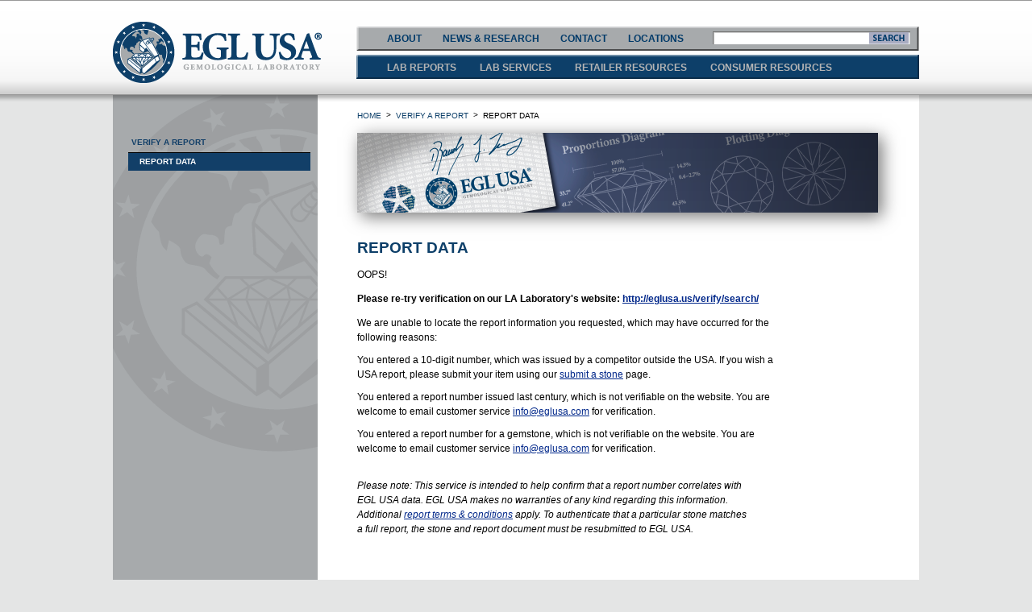

--- FILE ---
content_type: text/html; charset=UTF-8
request_url: https://www.eglusa.com/verify-a-report-results/?st_num=78956408
body_size: 20763
content:

<!DOCTYPE html>
<html xmlns="http://www.w3.org/1999/xhtml">
<head>
	<meta http-equiv="Content-Type" content="text/html; charset=utf-8" />
	<meta name="robots" content="NOODP">
	<title>Results | Verify A Report</title>
	<!-- 10.0 -->
	<link media="all" rel="stylesheet" type="text/css" href="../css/all-content.css" />
	<script type="text/javascript" src="../js/main.js" ></script>
	<!-- head.php include works-->

<!-- Favicon + Shortcut Images -->
<link rel="icon" type="image/x-icon" href="http://www.eglusa.com/images/favicon.png" />
<link rel="shortcut icon" type="image/x-icon" href="http://www.eglusa.com/images/favicon.png" />

<!-- jQuery -->
<script src="//ajax.googleapis.com/ajax/libs/jquery/1.7.2/jquery.min.js" type="text/javascript"></script>

<!-- TypeKit -->
<!-- 
<script type="text/javascript" src="http://use.typekit.com/vtp0cin.js"></script>
<script type="text/javascript">try{Typekit.load();}catch(e){}</script>


<!-- Google Analytics -->
<script type="text/javascript">

  var _gaq = _gaq || [];
  _gaq.push(['_setAccount', 'UA-31812137-1']);
  _gaq.push(['_setDomainName', 'eglusa.com']);
  _gaq.push(['_trackPageview']);

  (function() {
    var ga = document.createElement('script'); ga.type = 'text/javascript'; ga.async = true;
    ga.src = ('https:' == document.location.protocol ? 'https://ssl' : 'http://www') + '.google-analytics.com/ga.js';
    var s = document.getElementsByTagName('script')[0]; s.parentNode.insertBefore(ga, s);
  })();

</script>	
	<link media="all" rel="stylesheet" type="text/css" href="../css/report-results.css"></link>
	
<!-- GOOGLE ANALYTICS TRACKING CODE INCLUDE -->
<script>
  (function(i,s,o,g,r,a,m){i['GoogleAnalyticsObject']=r;i[r]=i[r]||function(){
  (i[r].q=i[r].q||[]).push(arguments)},i[r].l=1*new Date();a=s.createElement(o),
  m=s.getElementsByTagName(o)[0];a.async=1;a.src=g;m.parentNode.insertBefore(a,m)
  })(window,document,'script','//www.google-analytics.com/analytics.js','ga');

  ga('create', 'UA-40474712-1', 'eglusa.com');
  ga('send', 'pageview');

</script>
</head>
<body>
	<!-- wrapper -->
	<div id="wrapper">
		<!-- header -->
		
<header id="header">
	<!-- logo -->
	<h1 class="logo vcard"><a class="fn org url" href="/">EGLUSA GEMOLOGICAL LABORATORY</a></h1>
	<!-- nav-holder -->
	<div class="nav-holder">
		<div class="top-panel">
			<!-- sub-nav -->
			<nav class="sub-nav">
				<ul>
					<li><a href="../about/" >ABOUT</a></li>
					<li><a href="../news-and-research/" >NEWS &amp; RESEARCH</a></li>
					<li><a href="../contact/" >CONTACT</a></li>
					<li><a href="../locations/" >LOCATIONS</a></li>
				</ul>
			</nav>
			<!-- search-form -->
			<form action="../../../../../search/" class="search-form">
				<input class="text" type="text" value="" id="q" name="q" />
				<input class="btn-submit" type="submit" value="SEARCH"/>
			</form>
		</div>
		<!-- navigation -->
		<nav id="nav">
			<ul>
				<li><a href="../lab-reports/" >LAB REPORTS</a></li>
				<li><a href="../lab-services/" >LAB SERVICES</a></li>
				<li><a href="../retailer-resources/" >RETAILER RESOURCES</a></li>
				<li><a href="../consumer-resources/" >CONSUMER RESOURCES</a></li>
			</ul>
		</nav>
	</div>
</header>		<!-- main -->
		<section id="main">
			<!-- twocolumns -->
			<div id="twocolumns">
				<!-- content -->
				<article id="content">
					<div class="breadcrumb">
						

















































<ul>
<li><a href="/" class="blue">HOME</a></li>
<li class="breadcrumbBracket">></li>
<li><a href="/verify-a-report/" class="blue">VERIFY A REPORT</a></li>
<li class="breadcrumbBracket">></li>
<li>REPORT DATA</li>
</ul>








					</div>
					
					<div class="content-holder">
						
						<!-- main-image -->
						<figure class="bannerImage">
							<img src="../images/banner-10.png" width="646" height="99" alt="Verify A Report">
						</figure>
						
						
						<article id="column1">
							
							<div class="column1">
							
								<div id="report-results">
									<div class="loading"></div>
									One moment please. 
									</br><span style="margin: 22px;">Verifying report data ...</span>
								</div>
							
							</div><!--//column1-->

						</article>
						
					</div><!--// STOP EDITING -->
					<!-- Bottom Menu -->
					
					<nav class="menu-holder">
						<!-- menu -->
						<ul id="menu">
						<li style="margin-left:30px;"><a href="/" >HOME</a></li>
						<li><a href="../verify-a-report/" class="active">VERIFY A REPORT</a></li>
						<li><a href="../submit-a-stone/" >SUBMIT A  STONE</a></li>
						<li><a href="https://billpay.eglusa.com") { echo 'class="active"';} ?>ONLINE PAYMENT</a></li>
						<li><a href="../site-map/" >SITE MAP</a></li>
						</ul>
					</nav>
				</article>
				<!-- sidebar -->
								
				<aside id="sidebar">
				














































 

<div id="sidebarNavContainer">
<div class="nav1 navBorder"><a href="/verify-a-report/">Verify A Report</a></div>
<div class="nav2 navActive"><a href="/verify-a-report-results/?st_num=78956408" style="color:#fff !important;">Report Data</a></div>
</div>














				</aside>
				
			</div>
		</section>
		<!-- footer -->
	<footer id="footer">
	<p>&copy; 2013 EGL USA. All Rights Reserved. Use of this site is subject to its <a href="../terms-of-use/">Terms of Use</a> and <a href="../privacy-policy/">Privacy Policy</a>.  <br>EGL USA Gemological Laboratory is independently owned and operated, and evaluates diamonds and gemstones exclusively in North America.</p>
</footer>
	</div>
	
	<!-- RESULTS TEMPLATE -->
	
	<script id="report-results-tmpl" type="text/x-handlebars-template">
		<h1 class="titleMinion">Report Data</h1>

		<!--
		<div id="report-result-title">
                Report Data
        </div>
		-->
        <div class="report-result-header" style="margin-bottom: 10px;">
                <div class="report-result-reportNum" style="min-width: 180px;">
                        Report #
                </div>
                <div class="report-result-row-column2">
                        <span class="report-number-country">US&nbsp;{{reportNumber}}{{certNumber}}</span>
                </div>
        </div>
		
		<div class="report-result-legal">
			<p>
				The following information is excerpted from EGL USA data. For a complete official report, </br>contact EGL USA customer service at 888 EGL USA4 (888 345 8724) or 
				<a href="mailto: info@eglusa.com">info@eglusa.com</a>.
			</p>
		</div>
		
		<!--Primary Characteristics-->
		{{#with characteristics}}
       <div class="report-result-section">
                <div class="report-result-header">
                        <div>
			{{#if isPrimary}}Primary {{/if}}
				Primary Characteristics
                        </div>
                </div>

		{{#if shape}}
                <div class="report-result-row">
                        <div class="report-result-row-column1">
                                Cut (Shape and Style)
                        </div>
                        <div class="report-result-row-column2">
                                {{shape}}
                        </div>
                </div>{{/if}}

		{{#if stoneShape}}
                <div class="report-result-row">
                        <div class="report-result-row-column1">
                                Cut (Shape and Style)
                        </div>
                        <div class="report-result-row-column2">
                                {{stoneShape}}
                        </div>
                </div>{{/if}}

		{{#if measuredWeight}}
                <div class="report-result-row">
                        <div class="report-result-row-column1">
                                Carat Weight
                        </div>
                        <div class="report-result-row-column2">
                                {{measuredWeight}}
                        </div>
                </div>{{/if}}

		{{#if weight}}
                <div class="report-result-row">
                        <div class="report-result-row-column1">
                                Carat Weight
                        </div>
                        <div class="report-result-row-column2">
                                {{weight}}
                        </div>
                </div>{{/if}}

		{{#if clarity}}
                <div class="report-result-row">
                        <div class="report-result-row-column1">
                                Clarity Grade
                        </div>
                        <div class="report-result-row-column2">
                                {{clarity}}
                        </div>
                </div>{{/if}}

		{{#if clarityGrade}}
                <div class="report-result-row">
                        <div class="report-result-row-column1">
                                Clarity Grade
                        </div>
                        <div class="report-result-row-column2">
                                {{clarityGrade}}
                        </div>
                </div>{{/if}}

		{{#if color}}
                <div class="report-result-row">
                        <div class="report-result-row-column1">
                                Color Grade
                        </div>
                        <div class="report-result-row-column2">
                                {{color}}
                        </div>
                </div>{{/if}}

		{{#if colorGrade}}
                <div class="report-result-row">
                        <div class="report-result-row-column1">
                                Color Grade
                        </div>
                        <div class="report-result-row-column2">
                                {{colorGrade}}
                        </div>
                </div>{{/if}}
				
		{{#if cutGrade}}
                <div class="report-result-row">
                        <div class="report-result-row-column1">
                                Cut Grade
                        </div>
                        <div class="report-result-row-column2">
                                {{cutGrade}}
                        </div>
                </div>{{/if}}

	        </div>
		{{/with}}
		
		<!--Proportions-->
		{{#with proportions}}
		{{#if measurements}}
		<div class="report-result-section">
                <div class="report-result-header">
                        <div>
                                Proportions
                        </div>
                </div>
                <div class="report-result-row">
                        <div class="report-result-row-column1">
                                Measurements
                        </div>
                        <div class="report-result-row-column2">
                                {{measurements}}
                        </div>
                </div>
		
		{{#if table}}
                <div class="report-result-row">
                        <div class="report-result-row-column1">
                                Table
                        </div>
                        <div class="report-result-row-column2">
                                {{table}}
                        </div>
                </div>{{/if}}

		{{#if tablePercent}}
                <div class="report-result-row">
                        <div class="report-result-row-column1">
                                Table
                        </div>
                        <div class="report-result-row-column2">
                                {{tablePercent}}
                        </div>
                </div>{{/if}}

		{{#if depth}}
                <div class="report-result-row">
                        <div class="report-result-row-column1">
                                Depth
                        </div>
                        <div class="report-result-row-column2">
                                {{depth}}
                        </div>
                </div>{{/if}}

		{{#if depthPercent}}
                <div class="report-result-row">
                        <div class="report-result-row-column1">
                                Depth
                        </div>
                        <div class="report-result-row-column2">
                                {{depthPercent}}
                        </div>
                </div>{{/if}}

		{{#if crownHeight}}
                <div class="report-result-row">
                        <div class="report-result-row-column1">
                                Crown Height
                        </div>
                        <div class="report-result-row-column2">
                                {{crownHeight}}
                        </div>
                </div>{{/if}}

		{{#if crownAngle}}
		<div class="report-result-row">
                        <div class="report-result-row-column1">
                                Crown Angle
                        </div>
                        <div class="report-result-row-column2">
                                {{crownAngle}}
                        </div>
                </div>{{/if}}
			
		{{#if pavilionDepth}}
		<div class="report-result-row">
                        <div class="report-result-row-column1">
                                Pavilion Depth
                        </div>
                        <div class="report-result-row-column2">
                                {{pavilionDepth}}
                        </div>
                </div>{{/if}}


		{{#if pavillionDepth}}
		<div class="report-result-row">
                        <div class="report-result-row-column1">
                                Pavilion Depth
                        </div>
                        <div class="report-result-row-column2">
                                {{pavillionDepth}}
                        </div>
                </div>{{/if}}

		{{#if pavilionAngle}}
		<div class="report-result-row">
                        <div class="report-result-row-column1">
                                Pavilion Angle
                        </div>
                        <div class="report-result-row-column2">
                                {{pavilionAngle}}
                        </div>
                </div>{{/if}}

		{{#if pavillionAngle}}
		<div class="report-result-row">
                        <div class="report-result-row-column1">
                                Pavilion Angle
                        </div>
                        <div class="report-result-row-column2">
                                {{pavillionAngle}}
                        </div>
                </div>{{/if}}

		{{#if girdle}}
		<div class="report-result-row">
                        <div class="report-result-row-column1">
                                Girdle
                        </div>
                        <div class="report-result-row-column2">
                                {{girdle}}
                        </div>
                </div>{{/if}}
			
		{{#if culet}}
		<div class="report-result-row">
                        <div class="report-result-row-column1">
                                Culet
                        </div>
                        <div class="report-result-row-column2">
                                {{culet}}
                        </div>
                </div>{{/if}}

	        </div>
		{{/if}}
		{{/with}}
		
		<!--Observations-->
		{{#with observations}}
       <div class="report-result-section">
                <div class="report-result-header">
                        <div>
                                Observations
                        </div>
                </div>
			{{#if polish}}
			<div class="report-result-row">
                        <div class="report-result-row-column1">
                                Finish
                        </div>
                        <div class="report-result-row-column2">
                                &nbsp;
                        </div>
                </div>
			
			<div class="report-result-row">
                        <div class="report-result-row-column1" style="padding-left: 15px;">
                                Polish
                        </div>
                        <div class="report-result-row-column2">
                                {{polish}}
                        </div>
                </div>{{/if}}
			{{#if symmetry}}
			<div class="report-result-row">
                        <div class="report-result-row-column1" style="padding-left: 15px;">
                                Symmetry
                        </div>
                        <div class="report-result-row-column2">
                                {{symmetry}}
                        </div>
                </div>{{/if}}
				
				{{#if fluorescence}}
                <div class="report-result-row">
                        <div class="report-result-row-column1">
                                Fluorescence
                        </div>
                        <div class="report-result-row-column2">
                                {{fluorescence}}
                        </div>
                </div>{{/if}}{{/with}}

        </div>
	
		
		
				{{#if photo}}
	<div class="report-result-section">
		<div class="report-result-header">
			<div>
				Photograph
			</div>
                   
		</div>
	<div class="report-result-row">
		<div class="report-result-row-column1">
			&nbsp;
		</div>
	<div class="report-result-row-column2" class="" id="ex1" >   
		<img class="photo" src="{{photo}}" onerror="this.onerror=null;this.src='default.jpg'" width="200px" height="auto"/>
		<p class="p_caption" style="font-style: italic;">Image Approximate</p>
		</div>
                   
            </div>
            
   </div>
    {{/if}}


		<!--Comments-->
		{{#if comments}}
        <div class="report-result-section">
                <div class="report-result-header">
                        <div>
                                Comments
                        </div>
                </div>
                <div class="report-result-row">
                        <div class="report-result-row-column2 comm">
                                {{comments}}
                        </div>
                </div>
        </div>
		{{/if}}
		
		
		
		
		
		<div class="report-result-legal">
			</br>
			Please note: This service is intended to help confirm that a report number correlates 
			with EGL&nbsp;USA data. EGL&nbsp;USA makes no warranties of any kind regarding this information. 
			</br>Additional <a href="javascript: rtc()">report terms &amp; conditions</a> apply. To authenticate that a particular stone matches 
			</br>a full report, the stone and report document must be resubmitted to EGL USA.
		</div>
	</script>

<!-- TO OPEN REPORT TERMS & CONDITIONS POPUP -->

<script type="text/javascript">
function rtc()
{
window.open( "../report-terms-and-conditions","rtc","scrollbars=no, resizable=no, width=660, height=800");
}
</script>

	<script id="report-results-empty-tmpl" type="text/x-handlebars-template">
		<h1 class="titleMinion">Report Data</h1>
		<div >
			<p>
				OOPS!
			</p>
			
			<p>
				<div class="report-result-row">Please re-try verification on our LA Laboratory's website: <a href="http://eglusa.us/verify/search/">http://eglusa.us/verify/search/</a></div>
			</p>


			<p>
				We are unable to locate the report information you requested, which may have occurred for the following reasons:
			</p>

			<p>
				You entered a 10-digit number, which was issued by a competitor outside the USA.  If you wish a USA report, please submit your item using our <a href="../submit-a-stone/">submit a stone</a> page.
			</p>
			
			<p>
				You entered a report number issued last century, which is not verifiable on the website. You are welcome to email customer service <a href="mailto: info@eglusa.com">info@eglusa.com</a> for verification.
			</p>

			<p>
				You entered a report number for a gemstone, which is not verifiable on the website. You are welcome to email customer service <a href="mailto: info@eglusa.com">info@eglusa.com</a> for verification.
			</p>

		
		<div class="report-result-legal">
			</br>
			Please note: This service is intended to help confirm that a report number correlates 
			with EGL&nbsp;USA data. EGL&nbsp;USA makes no warranties of any kind regarding this information. 
			</br>Additional <a href="javascript: rtc()">report terms &amp; conditions</a> apply. To authenticate that a particular stone matches 
			</br>a full report, the stone and report document must be resubmitted to EGL USA.
		</div>
	</script>
	
	<script type="text/javascript" src="/js/handlebars.js" ></script>
	<script type="text/javascript" src="/js/verify-report.1.0.1.js"></script>
</body>
</html>


--- FILE ---
content_type: text/css
request_url: https://www.eglusa.com/css/all-content.css
body_size: 8321
content:

/* Stylesheets to merge into all.css when site is live */

@import url('/css/sb.css');
@import url('/css/bp.css');
@import url('/css/accordion.css');



/* Do not edit below this line */

/* General reset */
/* http://meyerweb.com/eric/tools/css/reset/ 
   v2.0 | 20110126
   License: none (public domain)
*/
html, body, div, span, applet, object, iframe,
h1, h2, h3, h4, h5, h6, p, blockquote, pre,
a, abbr, acronym, address, big, cite, code,
del, dfn, em, img, ins, kbd, q, s, samp,
small, strike, strong, sub, sup, tt, var,
b, u, i, center,
dl, dt, dd, ol, ul, li,
fieldset, form, label, legend,
table, caption, tbody, tfoot, thead, tr, th, td,
article, aside, canvas, details, embed, 
figure, figcaption, footer, header, hgroup, 
menu, nav, output, ruby, section, summary,
time, mark, audio, video {
	margin: 0;
	padding: 0;
	border: 0;
	font-size: 100%;
	font: inherit;
	vertical-align: baseline;
}
/* HTML5 display-role reset for older browsers */
article, aside, details, figcaption, figure, 
footer, header, hgroup, menu, nav, section {
	display: block;
}
body {
	line-height: 1;
}
ul {
	list-style: none;
}
blockquote, q {
	quotes: none;
}
blockquote:before, blockquote:after,
q:before, q:after {
	content: '';
	content: none;
}
table {
	border-collapse: collapse;
	border-spacing: 0;
}
img{border-style:none;}
a{text-decoration:underline; color:#00278a;}
a:hover{text-decoration:none;}
input,
textarea,
select{
	font:100% Arial,sans-serif;
	vertical-align:middle;
	color:#000;
}
form,
fieldset{
	margin:0;
	padding:0;
	border-style:none;
}
input[type=submit]:hover{cursor:pointer;}
header, footer, article, section, hgroup, nav, figure, aside { display: block; }
figure {
margin:0;
padding:0;
}
/* General settings */
html{
	height: 100%;
	margin: 0;
}
body{
	margin:0;
	color:#000;
	font:12px Arial, Helvetica, sans-serif;
	line-height:18px;
	min-width:1000px;
	height: 100%;
	background:#e4e5e5 url(../images/bg-page.gif) repeat-x;
}
/* wrapper */
#wrapper{
	width:1000px;
	margin:0 auto;
	min-height:100%;
}
/* header */
#header{
	height:91px;
	padding:27px 0 0;
	overflow:hidden;
}
/* logo */
.logo{	background:url(../images/logo.gif) no-repeat;
	width:259px;
	height:76px;	text-indent:-9999px;	overflow:hidden;	float:left;}.logo a{	display:block;	height:100%;}
/* nav-holder */
.nav-holder{
	float:right;
	width:649px;
	height:59px;
	margin:6px 0 0;
	padding:6px 11px 0 38px;
	background:url(../images/bg-nav-holder.gif) no-repeat;
}
#header .top-panel{
	width:100%;
	overflow:hidden;
	margin:0 0 19px;
}
/* sub-nav */
#header .sub-nav{
	float:left;
	margin:0 -30px 0 0;
	width:425px;
}
#nav ul,
.sub-nav ul{
	width:100%;
	overflow:hidden;
	text-transform:uppercase;
	font-weight:700;
	font-size:12px;
	line-height:15px;
	padding:2px 0 0;
}
#nav ul li,
.sub-nav ul li{
	float:left;
	margin:0 26px 0 0;
}
.sub-nav a{
	color:#003a69;
	text-decoration:none;
}
.sub-nav a:hover{text-decoration:none;color:#fff;}
/* search-form */
.search-form{
	float:right;
	border:solid #707070;	border-width:1px 0 0 1px;
	width:244px;
}
.search-form .text{	float:left;	background:#fff;	border:solid #cfcfcf;	border-width:1px 0 0 1px;
	box-shadow:1px 0 1px #f3f3f3 inset;
	-webkit-box-shadow:1px 0 1px #f3f3f3 inset;
	-moz-box-shadow:1px 0 1px #f3f3f3 inset;	margin:0;	padding:0 5px 1px;	width:182px;
	font-size:11px;
	height:13px;}
.search-form .btn-submit{	background:url(../images/buttons.png) no-repeat;
	width:51px;
	height:15px;	border:none;	margin:0;	padding:0;	text-indent:-9999px;	font-size:0;	line-height:0;	cursor:pointer;
	overflow:hidden;
	float:left;}
/* navigation */
#nav{width:100%;}
#nav ul li{margin:0 29px 0 0;}
#nav ul a{
	color:#b4b4b4;
	text-decoration:none;
}
#nav ul a:hover{text-decoration:none;color:#fff;}
/* main */
#main{padding:0 0 15px;}
/* twocolumns */
#twocolumns:after{
	content:'';	display:block;	clear:both;
}
#twocolumns{
	width:100%;
	background:url(../images/bg-main.gif) repeat-y;
}
/* content */
#content{
	width:646px;
	float:right;
	padding:17px 51px 0 49px;
	background:url(../images/bg-content.gif) repeat-x;
}
.content-holder{padding:0 0 69px;min-height:493px; /*BP*/}
/* main-image */
#content .main-image{
	box-shadow: 5px 5px 5px #9e9e9e;
	-webkit-box-shadow: 5px 5px 5px #9e9e9e;
	-moz-box-shadow: 5px 5px 5px #9e9e9e;
	margin:0 0 23px;
}
#content .main-image img{vertical-align:top;}
/* info-box */
.info-box{
	width:681px;
	overflow:hidden;
	margin:0 -35px 22px 0;
}
.info-box .col{
	width:216px;
	padding:0 11px 0 0;
	float:left;
	line-height:20px;
}
.info-box .slogan{
	font-size:18px;
	color:#003a69;
	line-height:24px;
	display:block;
	font-weight:600;
}
.info-box .slogan span{display:block;}
/* list-photo */
.list-photo{
	width:100%;
	overflow:hidden;
	margin:0 0 11px;
}
.list-photo li{float:left;}
.list-photo img{vertical-align:top;}
#content h2{
	text-align:center;
	color:#003a69;
	font-size:18px;
	line-height:20px;
	font-weight:600;
}
.menu-holder{
	position:relative;
	width: 100%;
	height:26px;
	overflow:hidden;
	padding-top:21px;
	margin-bottom:5px;
}
/* menu */
#menu{
	/*SB edit: orig color was b4b4b4 */
	border-top:1px solid #c6c6c6;
	text-transform:uppercase;
	text-align:center;
	font-size:9px;
	line-height:11px;
	font-weight:bold;
	padding:6px 0 0;
	width:685px;
	margin:0 -40px 0 0;
	overflow:hidden;
}

/* THIS IS THE SPACE BETEEN THE FOOTER MENU ITEMS */
#menu li{
	float:left;
	padding:0 32px 0 0;
	white-space:nowrap;
	}
#menu a{
	color:#003a69;
	text-decoration:none;
	display:block;
	text-align:center;
	padding:2px;
}
#menu a:hover{text-decoration:none;color:#fff;background:#0d3f69;padding:2px;}
/* sidebar */
#sidebar{
	width:215px;
	float:left;
	background:#a7aaac url(../images/bg-sidebar.gif) no-repeat;
	min-height:446px;
	padding:47px 20px 0 19px;
}
.sidebar-holder{margin:0 0 -11px;}
#sidebar .box{
	background:#e6e6e7;
	margin:0 0 23px;
	padding:0 14px 5px;
	text-align:center;
	font-size:11px;
	line-height:14px;
	
}
#sidebar .box h3{
	text-align:center;
	font-size:13px;
	font-weight:bold;
	line-height:20px;
	text-transform:uppercase;
	color:#b4b4b4;
	background:#0d3f69;
	margin:0 -14px 6px;
}
#sidebar .box p{margin:0 0 4px;}
/* account-form & report-form */
.account-form,
.report-form{
	width:100%;
	overflow:hidden;
	font:10px/12px Arial, Helvetica, sans-serif;
	text-transform:uppercase;
	padding:0 0 15px;
	text-align:left;
	font-weight:normal;
}
.account-form .row,
.report-form .row{
	width:100%;
	overflow:hidden;
	margin:0 0 -6px;
}
.account-form .row{
	margin:0;
	padding:0 0 9px;
}
.account-form label,
.report-form label{
	display:block;
	padding:0 0 1px;
}
.account-form .text,
.report-form .text{	float:left;	background:#fff;	margin:0;	padding:0 5px 1px;	width:175px;
	font-size:10px;
	height:15px;
	border:solid #707070;
	border-width:1px 0 0 1px;
	box-shadow:1px 0 1px #f3f3f3 inset;
	-webkit-box-shadow:1px 0 1px #f3f3f3 inset;
	-moz-box-shadow:1px 0 1px #f3f3f3 inset;}
.report-form .add-info{
	display:block;
	text-align:right;
	font-size:8px;
}
.account-form .text-holder,
.report-form .text-holder{
	float:left;
	width:130px;
}
.account-form .text-holder .text,
.report-form .text-holder .text{width:119px;}
.account-form .btn-submit,
.report-form  .btn-submit{	background:url(../images/buttons.png) no-repeat 0 -50px;	border:none;	margin:14px 0 0;	padding:0;	text-indent:-9999px;
	overflow:hidden;	font-size:0;	line-height:0;	cursor:pointer;
	width:45px;
	height:15px;
	float:right;}
.account-form{padding:0 0 3px;}
.account-form .link{
	text-align:center;
	text-transform:none;
	font-size:12px;
	line-height:12px;
	font-weight:bold;
	margin:-5px 0 0;
}
/* list-news */
.list-news{
	line-height:15px;
	margin:0 0 -3px;
	font-family:Arial, Helvetica, sans-serif;
}
.list-news li{
	background:url(../images/separator.gif) repeat-x;
	margin:0 -14px;
	padding:10px 20px 7px;
}
.list-news li:first-child{
	background:none;
	padding-top:5px;
}
.list-news strong{
	display:block;
	font-size:14px;
	font-weight:bold;
}
.list-news strong a{
	color:#9c2229;
	text-decoration:none;
}
.list-news strong a:hover{text-decoration:underline;}
/* footer */
#footer{
	width:1000px;
	/*margin:-106px auto 0;*/
	margin:0 auto;
	height:106px;
	font-size:9px;	
	word-spacing:-1px;
	font-family:Arial, Helvetica, sans-serif;
	line-height:14px;
	text-align:center;
}

.report-result-row-column2{ text-transform: uppercase; }

--- FILE ---
content_type: text/css
request_url: https://www.eglusa.com/css/report-results.css
body_size: 1681
content:
#report-results {
	 font-size: 12px; 
	 font-family: Arial, Helvetica, sans-serif;
	color: black;
	margin-left: 0;
}

#report-results p {
	margin-bottom: 10px;
	margin-left: 0;
}

#report-results .loading {
	background: transparent url(/images/ajax-loader.gif) no-repeat left top;
	width: 16px;
	height: 16px;
	margin-right: 5px;
	float: left;
}

#report-result-title {
	font-size: 19px; 
	font-weight: Bold; 
	margin: 0 0 22px 0; 
	text-transform: uppercase;
}

.report-result-section {
	clear: both; 
	margin: 0px 0px 22px 0px; 
	min-width: 240px;
}

.report-result-header {
	clear: both;
	padding: 0px 0px 0px 4px; 
	margin: 0px 0px 10px 0px; 
	min-width: 240px; 
	background: rgb(209, 211, 212); 
	font-weight: bold;
	color: rgba(13, 63, 105, 1); 
	text-transform: uppercase; 
	line-height: 26px; 
	height: 24px;
}

.report-result-row {
	clear: both; 
	font-weight: bold;
	color: black; 
	line-height: 22px; 
	height: 22px; 
	padding: 0px 0px 0px 0px;
}

.report-result-row-column1 {
	min-width: 175px; 
	float: left;
	font-weight: bold;
	color: black;
	box-sizing: border-box;
	-moz-box-sizing: border-box;
	-webkit-box-sizing: border-box;
}

.report-result-reportNum {
	min-width: 175px; 
	float: left;
	font-weight: bold;
	color: rgba(13, 63, 105, 1); 
	box-sizing: border-box;
	-moz-box-sizing: border-box;
	-webkit-box-sizing: border-box;
}

.report-result-row-column2 {
	float: left;
	color: black;
	font-weight:normal;

}

.report-result-row-column2.comm {
	margin: 0px 0px 22px 0px; 
}

.report-result-legal {
	font-style: italic;
	margin: 0px 0px 22px 0px; 
	color: black;
}

.report-number-country {
	margin-right: 5px;
	color: rgb(154, 34, 41);
	font-weight: bold;
}

--- FILE ---
content_type: text/css
request_url: https://www.eglusa.com/css/sb.css
body_size: 36247
content:
/* SB GLOSSARY STYLES */




.ad {
background-color:gray;
/* opacity:0.4; */
width:240px;
height:322px;
margin-right: 20px;
margin-bottom: 20px;
padding: 0;
float:left;
}


/* ROTATE - BUT NOT SUPPORTED IN IE8 */
.rotate {
width:60px;
height:100px;
background-color:yellow;
margin-top: 0px 20px 0px 20px;
/* Rotate div */
transform:rotate(-90deg);
-ms-transform:rotate(-90deg); /* IE 9 */
-webkit-transform:rotate(-90deg); /* Safari and Chrome */
}


/* CUT GRADE CHART DIAGRAM */

.cutGradeChart {
width: 380px;
height: 251px;
margin-left: 19px;
background-repeat: no-repeat;
color: black;
}

.ccc1 {
width: 178px;
height: 15px;
font-size: 9px;
line-height: 10px;
font-weight: bold;
text-align: right;
float: left;
/*
background-color: aqua;
opacity: 0.6;
*/
}

.ccc2 {
width: 101px;
height: 15px;
font-size: 9px;
line-height: 13px;
font-weight: bold;
text-align: center;
float: left;
/*
background-color: red;
opacity: 0.6;
*/
}

.ccc3 {
width: 101px;
height: 15px;
font-size: 9px;
line-height: 11px;
font-weight: bold;
text-align: center;
float: left;
/*
background-color: green;
opacity: 0.6;
*/
}

.ccc4 {
width: 119px;
height: 119px;
font-size: 9px;
line-height: 8px;
font-weight: bold;
text-align: center;
/* float: left; */
transform:rotate(-90deg);
-ms-transform:rotate(-90deg); /* IE 9 */
-webkit-transform:rotate(-90deg); /* Safari and Chrome */
/*
background-color: fuchsia;
opacity: 0.6;
*/
}


.ccc5 {
width: 119px;
height: 119px;
font-size: 9px;
line-height: 8px;
font-weight: bold;
text-align: center;
/* float: left; */
transform:rotate(-90deg);
-ms-transform:rotate(-90deg); /* IE 9 */
-webkit-transform:rotate(-90deg); /* Safari and Chrome */
/*
background-color: yellow;
opacity: 0.6;
*/
}

/* END CUT GRADE CHART */


/* PROPORTIONS DIAGRAM */

.proportionsDiagram {
width:250px;
height:99px;
margin-left: 19px;
background-repeat: no-repeat;
color: black;
}

.prop1 {
width: 250px;
height: 22px;
font-size: 9px;
line-height: 10px;
font-weight: bold;
text-align: center;
float: left;
/*
background-color: aqua;
opacity: 0.1;
*/
}

.prop2 {
width: 68px;
height: 30px;
font-size: 9px;
line-height: 13px;
font-weight: bold;
text-align: right;
float: left;
/*
background-color: red;
opacity: 0.1;
*/
}

.prop3 {
width: 182px;
height: 15px;
font-size: 9px;
line-height: 11px;
font-weight: bold;
text-align: right;
float: left;
/*
background-color: green;
opacity: 0.1;
*/
}

.prop4 {
width: 182px;
height: 15px;
font-size: 9px;
line-height: 8px;
font-weight: bold;
text-align: right;
float: left;
/*
background-color: fuchsia;
opacity: 0.1;
*/
}

.prop5 {
width: 250px;
height: 13px;
font-size: 9px;
line-height: 8px;
font-weight: bold;
text-align: right;
float: left;
/*
background-color: yellow;
opacity: 0.1;
*/
}

.prop6 {
width: 250px;
height: 18px;
font-size: 9px;
line-height: 8px;
font-weight: bold;
text-align: right;
float: left;
/*
background-color: blue;
opacity: 0.1;
*/
}

.prop7 {
width: 250px;
height: 16px;
font-size: 9px;
line-height: 8px;
font-weight: bold;
text-align: center;
float: left;
/*
background-color: purple;
opacity: 0.1;
*/
}


/* END PROPORTIONS DIAGRAM */



/* COLORED DIAMOND CHART */

.coloredDiamondChart {
width:246px;
height:120px;
margin-left: 19px;
background-repeat: no-repeat;
color: black;
}

.cdc1 {
width: 36px;
height: 120px;
float: left;
/*
background-color: aqua;
opacity: 0.4;
*/
}

.cdc1b {
width: 100px;
height: 100px;
font-size: 10px;
line-height: 15px;
font-weight: bold;
text-align: center;
/* float: left; */
transform:rotate(-90deg);
-ms-transform:rotate(-90deg); /* IE 9 */
-webkit-transform:rotate(-90deg); /* Safari and Chrome */
/*

filter: progid:DXImageTransform.Microsoft.BasicImage(rotation=3); /* IE 5+ */

/*
background-color: fuchsia;
opacity: 0.4;
*/
}

.cdc2 {
width: 27px;
height: 29px;
font-size: 8px;
line-height: 8px;
font-weight: bold;
text-align: center;
float: left;
/*
background-color: blue;
opacity: 0.4;
*/
}

.cdc2a {
width: 26px;
height: 19px;
font-size: 8px;
line-height: 8px;
font-weight: bold;
text-align: center;
float: left;
/*
background-color: blue;
opacity: 0.4;
*/
}

.cdc3 {
width: 183px;
height: 34px;
/* margin-bottom: 24px; */
font-size: 8px;
line-height: 11px;
font-weight: bold;
text-align: left;
float: left;
/*
background-color: green;
opacity: 0.4;
*/
}

.cdc4 {
width: 118px;
height: 26px;
/* margin-bottom: 24px; */
font-size: 8px;
line-height: 15px;
font-weight: bold;
text-align: left;
float: left;
/*
background-color: purple;
opacity: 0.4;
*/
}

.cdc5 {
width: 56px;
height: 26px;
/* margin-bottom: 24px; */
font-size: 8px;
line-height: 8px;
font-weight: bold;
text-align: center;
float: left;
/*
background-color: yellow;
opacity: 0.4;
*/
}

.cdc6 {
width: 36px;
height: 26px;
/* margin-bottom: 24px; */
font-size: 8px;
line-height: 8px;
font-weight: bold;
text-align: center;
float: left;
/*
background-color: fuchsia;
opacity: 0.4;
*/
}

.cdc7 {
width: 100px;
height: 25px;
/* margin-bottom: 24px; */
font-size: 8px;
line-height: 11px;
font-weight: bold;
text-align: center;
float: left;
/*
background-color: lime;
opacity: 0.4;
*/
}

.cdc8 {
width: 110px;
height: 25px;
/* margin-bottom: 24px; */
font-size: 8px;
line-height: 38px;
font-weight: bold;
text-align: center;
float: left;
/*
background-color: lime;
opacity: 0.4;
*/
}

.cdc9 {
width: 210px;
height: 15px;
/* margin-bottom: 24px; */
font-size: 8px;
line-height: 11px;
font-weight: bold;
text-align: center;
float: left;
/*
background-color: olive;
opacity: 0.4;
*/
}

.cdc10 {
width: 210px;
height: 20px;
/* margin-bottom: 24px; */
font-size: 10px;
line-height: 27px;
font-weight: bold;
text-align: center;
float: left;
/*
background-color: red;
opacity: 0.4;
*/
}

/* END COLORED DIAMOND CHART */



/* BIRTHSTONE CHART */

.birthstoneChart {
width:381px;
height:409px;
margin-left: 19px;
background-repeat: no-repeat;
color: black;
}

.birthstoneRow1 {
width: 381px;
height: 84px;
margin-bottom: 24px;
/*
font-size: 9px;
line-height: 32px;
font-weight: bold;
text-align: center;
*/
float: left;
}

.birthstoneRow1Col1 {
width: 74px;
height: 21px;
margin: 0;
font-size: 9px;
padding-top: 45px;
/* line-height: 32px; */
font-weight: bold;
text-align: center;
float: left;
}

.birthstoneRow1Col1bot {
width: 74px;
height: 18px;
margin: 0;
font-size: 12px;
/* line-height: 32px; */
font-weight: bold;
text-align: center;
float: left;
}

.birthstoneRow1Col2 {
width: 78px;
height: 21px;
margin: 0;
font-size: 9px;
padding-top: 45px;
/* line-height: 32px; */
font-weight: bold;
text-align: center;
float: left;
}

.birthstoneRow1Col2bot {
width: 78px;
height: 18px;
margin: 0;
font-size: 12px;
/* line-height: 32px; */
font-weight: bold;
text-align: center;
float: left;
}
.birthstoneRow1Col3 {
width: 164px;
height: 21px;
margin: 0;
font-size: 9px;
padding-top: 45px;
/* line-height: 32px; */
font-weight: bold;
text-align: center;
float: left;
}

.birthstoneRow1Col3bot {
width: 164px;
height: 18px;
margin: 0;
font-size: 12px;
/* line-height: 32px; */
font-weight: bold;
text-align: center;
float: left;
}
.birthstoneRow1Col4 {
width: 65px;
height: 21px;
margin: 0;
font-size: 9px;
padding-top: 45px;
/* line-height: 32px; */
font-weight: bold;
text-align: center;
float: left;
}

.birthstoneRow1Col4bot {
width: 65px;
height: 18px;
margin: 0;
font-size: 12px;
/* line-height: 32px; */
font-weight: bold;
text-align: center;
float: left;
}


.birthstoneRow2 {
width: 381px;
height: 84px;
margin-bottom: 25px;
/*
font-size: 9px;
line-height: 32px;
font-weight: bold;
text-align: center;
*/
float: left;
}

.birthstoneRow2Col1 {
width: 70px;
height: 21px;
margin: 0;
font-size: 9px;
padding-top: 45px;
/* line-height: 32px; */
font-weight: bold;
text-align: center;
float: left;
}

.birthstoneRow2Col1bot {
width: 70px;
height: 18px;
margin: 0;
font-size: 12px;
/* line-height: 32px; */
font-weight: bold;
text-align: center;
float: left;
}

.birthstoneRow2Col2 {
width: 242px;
height: 21px;
margin: 0;
font-size: 9px;
padding-top: 45px;
/* line-height: 32px; */
font-weight: bold;
text-align: center;
float: left;
}

.birthstoneRow2Col2bot {
width: 242px;
height: 18px;
margin: 0;
font-size: 12px;
/* line-height: 32px; */
font-weight: bold;
text-align: center;
float: left;
}
.birthstoneRow2Col3 {
width: 69px;
height: 21px;
margin: 0;
font-size: 9px;
padding-top: 45px;
/* line-height: 32px; */
font-weight: bold;
text-align: center;
float: left;
}

.birthstoneRow2Col3bot {
width: 69px;
height: 18px;
margin: 0;
font-size: 12px;
/* line-height: 32px; */
font-weight: bold;
text-align: center;
float: left;
}


.birthstoneRow3 {
width: 381px;
height: 84px;
margin-bottom: 24px;
/*
font-size: 9px;
line-height: 32px;
font-weight: bold;
text-align: center;
*/
float: left;
}

.birthstoneRow3Col1 {
width: 145px;
height: 21px;
margin: 0;
font-size: 9px;
padding-top: 45px;
/* line-height: 32px; */
font-weight: bold;
text-align: center;
float: left;
}

.birthstoneRow3Col1bot {
width: 145px;
height: 18px;
margin: 0;
font-size: 12px;
/* line-height: 32px; */
font-weight: bold;
text-align: center;
float: left;
}

.birthstoneRow3Col2 {
width: 83px;
height: 21px;
margin: 0;
font-size: 9px;
padding-top: 45px;
/* line-height: 32px; */
font-weight: bold;
text-align: center;
float: left;
}

.birthstoneRow3Col2bot {
width: 83px;
height: 18px;
margin: 0;
font-size: 12px;
/* line-height: 32px; */
font-weight: bold;
text-align: center;
float: left;
}
.birthstoneRow3Col3 {
width: 153px;
height: 21px;
margin: 0;
font-size: 9px;
padding-top: 45px;
/* line-height: 32px; */
font-weight: bold;
text-align: center;
float: left;
}

.birthstoneRow3Col3bot {
width: 153px;
height: 18px;
margin: 0;
font-size: 12px;
/* line-height: 32px; */
font-weight: bold;
text-align: center;
float: left;
}

.birthstoneRow4 {
width: 381px;
height: 84px;
margin: 0;
/*
font-size: 9px;
line-height: 32px;
font-weight: bold;
text-align: center;
*/
float: left;
}

.birthstoneRow4Col1 {
width: 147px;
height: 21px;
margin: 0;
font-size: 9px;
padding-top: 45px;
/* line-height: 32px; */
font-weight: bold;
text-align: center;
float: left;
}

.birthstoneRow4Col1bot {
width: 147px;
height: 18px;
margin: 0;
font-size: 12px;
/* line-height: 32px; */
font-weight: bold;
text-align: center;
float: left;
}

.birthstoneRow4Col2 {
width: 234px;
height: 21px;
margin: 0;
font-size: 9px;
padding-top: 45px;
/* line-height: 32px; */
font-weight: bold;
text-align: center;
float: left;
}

.birthstoneRow4Col2bot {
width: 234px;
height: 18px;
margin: 0;
font-size: 12px;
/* line-height: 32px; */
font-weight: bold;
text-align: center;
float: left;
}


/* END BIRTHSTONE CHART */


/* PLOTTING DIAGRAM */

.plottingDiagram {
width:462px;
height:248px;
margin-left: 19px;
background-repeat: no-repeat;
/* color: red; */
}

.plottingCol1 {
width: 61px;
height: 248px;
margin: 0;
padding-left: 28px;
font-size: 9px;
line-height: 32px;
font-weight: bold;
text-align: left;
float: left;
}

.plottingCol2 {
width: 103px;
height: 248px;
margin: 0;
padding-left: 28px;
font-size: 9px;
line-height: 32px;
font-weight: bold;
text-align: left;
float: left;
}

.plottingCol3 {
width: 79px;
height: 248px;
margin: 0;
padding-left: 28px;
font-size: 9px;
line-height: 32px;
font-weight: bold;
text-align: left;
float: left;
}

.plottingCol4 {
width: 107px;
height: 248px;
margin: 0;
padding-left: 28px;
font-size: 9px;
line-height: 32px;
font-weight: bold;
text-align: left;
float: left;
}

/* END PLOTTING DIAGRAM */


/* HTBP - BOTH PEARLS DIAGRAM */

.pearlsBothDiagram {
width:406px;
height:111px;
margin-left: 19px;
background-repeat: no-repeat;
/* color: red; */
}

.pearlsBothLabelLtTop {
width: 164px;
height: 87px;
margin: 0;
padding: 0;
font-size: 9px;
font-weight: bold;
text-align: right;
float: left;
}

.pearlsBothLabelRtTop {
width: 242px;
height: 87px;
margin: 0;
padding: 0;
font-size: 9px;
font-weight: bold;
text-align: right;
float: left;
}

.pearlsBothLabelBot {
width: 406px;
height: 24px;
font-size: 9px;
margin: 0;
padding: 0;
font-weight: bold;
text-align: center;
}

/* not used */
.pearlsBothLabelRtBot {
width: 265px;
height: 20px;
margin: 0;
padding: 0;
font-size: 9px;
font-weight: bold;
text-align: center;
float: right;
}

/* END HTBP - BOTH PEARLS DIAGRAM */



/* NATURAL PEARL DIAGRAM - GLOSSARY */

.pearlsNatuarlDiagram {
width:190px;
height:111px;
margin-left: 19px;
background-repeat: no-repeat;
/* color: red; */
}

.pearlsNatuarlLabel {
width: 80px;
height: 111px;
margin: 0;
padding: 0;
font-size: 9px;
margin: 0;
font-weight: bold;
text-align: center;
float: right;
}

/* END NATURAL PEARL DIAGRAM - GLOSSARY */


/* CULTURED PEARL DIAGRAM - GLOSSARY */

.pearlsCulturedDiagram {
width:190px;
height:111px;
margin-left: 19px;
background-repeat: no-repeat;
/* color: red; */
}

.pearlsCulturedLabelRtTop {
width: 190px;
height: 87px;
margin: 0;
padding: 0;
font-size: 9px;
margin: 0;
font-weight: bold;
text-align: right;
/* float: right; */
}

.pearlsCulturedLabelRtBot {
width: 190px;
height: 24px;
margin: 0;
padding: 0;
font-size: 9px;
margin: 0;
font-weight: bold;
text-align: right;
/* float: right; */
}

/* END CULTURED PEARL DIAGRAM - GLOSSARY */



/* COLORED GEM STYLES DIAGRAM */


.diamondStylesDiagram {
width:333px;
height:284px;
margin-left: 19px;
background-repeat: no-repeat;
/* color: red; */
}


.diamondStylesLabelRtTop {
width: 265px;
height: 264px;
margin: 0;
padding: 0;
font-size: 9px;
font-weight: bold;
text-align: left;
float: right;
}

.diamondStylesLabelRtBot {
width: 265px;
height: 20px;
margin: 0;
padding: 0;
font-size: 9px;
font-weight: bold;
text-align: center;
float: right;
}

.diamondStylesLabelLt {
width: 68px;
height: 94px;
margin: 0;
padding: 0;
font-size: 9px;
margin: 0;
font-weight: bold;
text-align: left;
}


.coloredGemStylesDiagramGloss {
width:261px;
height:360px;
margin-left: 19px;
background-repeat: no-repeat;
/* color: red; */
}


.coloredGemStylesDiagram {
width:357px;
height:360px;
margin-left: 19px;
background-repeat: no-repeat;
/* color: red; */
}


.coloredGemStylesLabelLtTop {
width: 68px;
height: 90px;
margin: 0;
padding: 0;
font-size: 9px;
margin: 0;
font-weight: bold;
text-align: left;
}


.coloredGemStylesLabelLt {
width: 68px;
height: 90px;
margin: 0;
padding: 0;
font-size: 9px;
margin: 0;
font-weight: bold;
text-align: left;
}


.coloredGemStylesLabelLtBot {
width: 68px;
height: 90px;
font-size: 9px;
margin: 0;
padding: 0;
font-weight: bold;
text-align: left;
}

.coloredGemStylesLabelRtTopGloss {
width: 190px;
height: 340px;
margin: 0;
padding: 0;
font-size: 9px;
font-weight: bold;
text-align: left;
float: right;
}

.coloredGemStylesLabelRtBotGloss {
width: 193px;
height: 20px;
margin: 0;
padding: 0;
font-size: 9px;
font-weight: bold;
text-align: center;
float: right;
}

.coloredGemStylesLabelRtTop {
width: 289px;
height: 340px;
margin: 0;
padding: 0;
font-size: 9px;
font-weight: bold;
text-align: left;
float: right;
}

.coloredGemStylesLabelRtBot {
width: 289px;
height: 20px;
margin: 0;
padding: 0;
font-size: 9px;
font-weight: bold;
text-align: center;
float: right;
}



.coloredGemStylesLeft {
width: 100px;
height: 360px;
font-size: 9px;
font-weight: bold;
text-align: left;
float: left;
}




.coloredGemStylesLabelBlank {
width: 257px;
height: 340px;
margin: 0;
font-size: 9px;
font-weight: bold;
text-align: left;
/* float: left; */
color: red;
}

.coloredGemStylesDiagramFooter {
width:357px;
height:18px;
margin: 0;
font-size: 9px;
font-weight: bold;
text-align: center;
color: red;
/* float: left; */
}


/* END COLORED GEM STYLES DIAGRAM */



/* PEARL SHAPES DIAGRAM */

.pearlShapesDiagram {
width:500px;
height:69px;
margin-left: 19px;
background-repeat: no-repeat;
/* color: red; */
/* float: left; */
}

/* shifts text slightly right to recenter */
.pearlShapesLabel-L {
width: 71px;
padding : 0;
margin-left: 0;
border: 0;
margin-top: 48px;
font-size: 9px;
font-weight: bold;
text-align: left;
/* color: red; */
/*
position:relative;
left: .4em;
*/
float: left;
}

.pearlShapesLabel-M {
width: 71px;
font-size: 9px;
font-weight: bold;
text-align: center;
/* color: red; */
/* position:relative; */
padding: 0;
margin-top: 48px;
float: left;
}


/* shifts text slightly left to recenter */
.pearlShapesLabel-R {
width: 71px;
font-size: 9px;
font-weight: bold;
text-align: right;
/* color: red; */
/*
position:relative;
right: -.4em;
*/
padding: 0;
margin-top: 48px;
float: left;
}

/* END PEARL SHAPES DIAGRAM */



/* DIAMOND SHAPES DIAGRAM */

.diamondShapesDiagram {
width:500px;
height:69px;
margin-left: 19px;
background-repeat: no-repeat;
/* color: red; */
/* float: left; */
}

/* shifts text slightly right to recenter */
.diamondShapesLabel-L {
width: 55px;
font-size: 9px;
font-weight: bold;
text-align: center;
/* color: red; */
position:relative;
right: .4em;
padding: 0;
margin-top: 55px;
float: left;
}

.diamondShapesLabel-M {
width: 55px;
font-size: 9px;
font-weight: bold;
text-align: center;
/* color: red; */
position:relative;
padding: 0;
margin-top: 55px;
float: left;
}


/* shifts text slightly left to recenter */
.diamondShapesLabel-R {
width: 55px;
font-size: 9px;
font-weight: bold;
text-align: center;
/* color: red; */
position:relative;
right: -.4em;
padding: 0;
margin-top: 55px;
float: left;
}

/* END DIAMOND SHAPES DIAGRAM */


/* CLARITY DIAGRAM  */

.clarityGlossaryText {
width:254px;
/* height:78px; */
padding:0px;
/* border:1px solid gray; */
margin-top:0;
margin-bottom:10px;
margin-right:5px;
margin-left:19px;
float: left;
}

.clarityGlossaryDiagram {
width:210px;
height:66px;
padding:0px;
/* border:1px solid gray; */
/* background-image: url('../images/clarity-FL_190.png'); */
background-repeat: no-repeat;
margin-top:0;
margin-bottom:10px;
margin-right:5px;
margin-left:10px;
float: left;
}


.clarityLabel-1 {
width: 55px;
font-size: 9px;
font-weight: bold;
text-align: center;
/* color: red; */
position:relative;
top: -.6em;
/* right: -.25em;text-align: left; */
padding: 0;
margin-top: 0px;
/* margin-left: 22px; */
float: left;
}

.clarityLabel-2 {
width: 74px;
font-size: 9px;
font-weight: bold;
text-align: center;
/* color: red; */
position:relative;
top: -.6em;
padding: 0;
margin-top: 0px;
/* margin-left: 22px; */
float: left;
}

/* shifts text slightly left to recenter */
.clarityLabel-3 {
width: 74px;
font-size: 9px;
font-weight: bold;
text-align: center;
/* color: red; */
position:relative;
top: -.6em;
right: .4em;
padding: 0;
margin-top: 0px;
/* margin-left: 22px; */
float: left;
}


/* DIAMOND COLOR DIAGRAM */

.diamondColorDiagram {
width:341px;
height:67px;
margin-left: 19px;
background-repeat: no-repeat;
/* float: left; */
}


.diamondCombinedColorDiagram {
width:500px;
height:67px;
margin-left: 19px;
background-repeat: no-repeat;
/* float: left; */
}

/* shifts text slightly right to recenter */
.diamondColorLabel-TL {
width: 54px;
font-size: 9px;
font-weight: bold;
text-align: center;
/* color: red; */
position:relative;
top: -.6em;
right: .4em;
padding: 0;
margin-top: 0px;
float: left;
}

.diamondColorLabel-TM {
width: 57px;
font-size: 9px;
font-weight: bold;
text-align: center;
/* color: red; */
position:relative;
top: -.6em;
padding: 0;
margin-top: 0px;
float: left;
}

/* shifts text slightly left to recenter */
.diamondColorLabel-TR {
width: 55px;
font-size: 9px;
font-weight: bold;
text-align: center;
/* color: red; */
position:relative;
top: -.6em;
right: -.4em;
padding: 0;
margin-top: 0px;
float: left;
}

/* shifts text slightly right to recenter */
.diamondColorLabel-BL {
width: 54px;
font-size: 9px;
font-weight: bold;
text-align: center;
/* color: red; */
position:relative;
top: -.6em;
right: .4em;
padding: 0;
margin-top: 34px;
float: left;
}

.diamondColorLabel-BM {
width: 57px;
font-size: 9px;
font-weight: bold;
line-height: 10px;
text-align: center;
/* color: red; */
position:relative;
top: -.6em;
padding: 0;
margin-top: 34px;
float: left;
}

/* shifts text slightly left to recenter */
.diamondColorLabel-BR {
width: 110px;
font-size: 9px;
font-weight: bold;
line-height: 10px;
text-align: center;
/* color: red; */
position:relative;
top: -.6em;
right: -.4em;
padding: 0;
margin-top: 34px;
float: left;
}

/* COMBINED DIAGRAM */
/* shifts text slightly right to recenter */
.diamondColorLabel-TLC {
width: 47px;
font-size: 9px;
font-weight: bold;
text-align: center;
/* color: red; */
position:relative;
top: -.6em;
right: .4em;
padding: 0;
margin-top: 0px;
float: left;
}

.diamondColorLabel-TMC {
width: 52px;
font-size: 9px;
font-weight: bold;
text-align: center;
/* color: red; */
position:relative;
top: -.6em;
padding: 0;
margin-top: 0px;
float: left;
}

/* shifts text slightly left to recenter */
.diamondColorLabel-TRC {
width: 245px;
font-size: 9px;
font-weight: bold;
text-align: left;
/* color: red; */
position:relative;
top: -.6em;
right: -.4em;
padding: 0;
margin-top: 0px;
float: left;
}

/* shifts text slightly right to recenter */
.diamondColorLabel-BLC {
width: 47px;
font-size: 9px;
font-weight: bold;
text-align: center;
/* color: red; */
position:relative;
top: -.6em;
right: .4em;
padding: 0;
margin-top: 34px;
float: left;
}

.diamondColorLabel-BMC {
width: 51px;
font-size: 9px;
font-weight: bold;
line-height: 10px;
text-align: center;
/* color: red; */
position:relative;
top: -.6em;
padding: 0;
margin-top: 34px;
float: left;
}

.diamondColorLabel-BWC {
width: 100px;
font-size: 9px;
font-weight: bold;
line-height: 10px;
text-align: center;
/* color: red; */
position:relative;
top: -.6em;
/* right: -.4em; */
padding: 0;
margin-top: 34px;
float: left;
}


/* shifts text slightly left to recenter */
.diamondColorLabel-BRC {
width: 40px;
font-size: 9px;
font-weight: bold;
line-height: 10px;
text-align: center;
/* color: red; */
position:relative;
top: -.6em;
right: -.6em;
padding: 0;
margin-top: 34px;
float: left;
}

/* END COMBINED */

/* LIST TEST FOR CHARTS & DIAGRAMS TYPE */


.list-chart{
	width:500px;
	overflow:hidden;
/* margin-left: 20px; */
}

.list-chart li{
	text-align:center;
	color:#003a69;
	float:left;
	font-size:16px;
	padding:0 10px 0 0;
}




/* .list-chart img{vertical-align:top;} */
/* 	text-align:center; */
/* 	color:#003a69; */
/* 	letter-spacing:-1px; */
/* 	font-size:16px; */
/* 	line-height:22px; */
/* 	font-weight:600; */
/* 	width:514px; */
/* 	height: 22px; */
/* 	padding:0 10px 0 0; */
/* 	float:left; */
/* 	line-height:20px; */
/* 	background-image:url(../images/tagline.png); */
/* 	background-repeat:no-repeat; */
}




.ad {
background-color:gray;
/* opacity:0.4; */
width:240px;
height:322px;
margin-right: 20px;
margin-bottom: 20px;
padding: 0;
float:left;
}



/* SB MAIN DIV TABLE TYPE - COLORED GEM COLOR MASTER */

.sbTableTestContainer {
width:500px;
height:342px;
background-image:url('../images/colored-gem-color-table-500x342.png'); 
margin-left:19px;
margin-bottom: 6px;
}

.sbTableColorHeader {
width: 438px;
height:20px;
/*
background-color:#FFA500;
opacity:0.4;
*/
margin-left:62px;
margin-bottom:0;
padding-top: 3px;
font-family:Arial, Helvetica, sans-serif;
font-size:9px;
font-weight:bold;
text-align: center;
}

.sbTableTestGemHeader {
/*
background-color:green;
opacity:0.4;
*/
width:58px;
height:54px;
font-family:Arial, Helvetica, sans-serif;
font-size:9px;
font-weight:bold;
text-align: right;
/* line-height greater than the DICV height vertically centers the text by default*/
line-height: 54px;
padding-right: 3px;
float:left;
}

.sbTableTestGemNames {
/*
background-color:aqua;
opacity:0.4;
*/
width:58px;
height:288px;
margin-top: -2px;
font-family:Arial, Helvetica, sans-serif;
font-size:9px;
font-weight:bold;
text-align: right;
line-height: 16px;
padding-right: 3px;
float:left;
}

.sbTableTestColorNames {
/*
background-color:fuchsia;
opacity:0.4;
*/
width:438px;
height:33px;
font-family:Arial, Helvetica, sans-serif;
font-size:9px;
font-weight:bold;
float:left;
}

.sbTableTestColorName1 {
/*
background-color:olive;
opacity:0.4;
*/
width:50px;
height:33px;
text-align: center; 
font-family:Arial, Helvetica, sans-serif;
font-size:9px;
line-height: 33px;
font-weight:bold;
float:left;
}

.sbTableTestColorName2 {
/*
background-color:fuchsia;
opacity:0.4;
*/
width:39px;
height:27px;
padding-top:6px;
text-align: center; 
font-family:Arial, Helvetica, sans-serif;
font-size:9px;
line-height: 10px;
font-weight:bold;
float:left;
}

.sbTableTestColorName3 {
/*
background-color:olive;
opacity:0.4;
*/
width:39px;
height:33px;
text-align: center; 
font-family:Arial, Helvetica, sans-serif;
font-size:9px;
line-height: 33px;
font-weight:bold;
float:left;
}

.sbTableTestColorName4 {
/*
background-color:fuchsia;
opacity:0.4;
*/
width:39px;
height:33px;
text-align: center; 
font-family:Arial, Helvetica, sans-serif;
font-size:9px;
line-height: 33px;
font-weight:bold;
float:left;
}

.sbTableTestColorName5 {
/*
background-color:olive;
opacity:0.4;
*/
width:39px;
height:33px;
text-align: center; 
font-family:Arial, Helvetica, sans-serif;
font-size:9px;
line-height: 33px;
font-weight:bold;
float:left;
}

.sbTableTestColorName6 {
/*
background-color:fuchsia;
opacity:0.4;
*/
width:39px;
height:33px;
text-align: center; 
font-family:Arial, Helvetica, sans-serif;
font-size:9px;
line-height: 33px;
font-weight:bold;
float:left;
}

.sbTableTestColorName7 {
/*
background-color:olive;
opacity:0.4;
*/
width:39px;
height:33px;
text-align: center; 
font-family:Arial, Helvetica, sans-serif;
font-size:9px;
line-height: 33px;
font-weight:bold;
float:left;
}

.sbTableTestColorName8 {
/*
background-color:fuchsia;
opacity:0.4;
*/
width:39px;
height:33px;
text-align: center; 
font-family:Arial, Helvetica, sans-serif;
font-size:9px;
line-height: 33px;
font-weight:bold;
float:left;
}

.sbTableTestColorName9 {
/*
background-color:olive;
opacity:0.4;
*/
width:39px;
height:33px;
text-align: center; 
font-family:Arial, Helvetica, sans-serif;
font-size:9px;
line-height: 33px;
font-weight:bold;
float:left;
}

.sbTableTestColorName10 {
/*
background-color:fuchsia;
opacity:0.4;
*/
width:39px;
height:33px;
text-align: center; 
font-family:Arial, Helvetica, sans-serif;
font-size:9px;
line-height: 33px;
font-weight:bold;
float:left;
}

.sbTableTestColorName11 {
/*
background-color:olive;
opacity:0.4;
*/
width:38px;
height:33px;
text-align: center; 
font-family:Arial, Helvetica, sans-serif;
font-size:9px;
line-height: 33px;
font-weight:bold;
float:left;
}

/* END -- SB MAIN DIV TABLE TYPE - COLORED GEM COLOR MASTER */


.sbTableTestFooter {
/* background-color:#FFA500; */
opacity:0.4;
clear:both;
text-align:center;
}

/* UP ARROW TEST */

#backTopFixed {
height:24px;
width:24px;
background-image: url('../images/back-top-arrow.png');
padding: 0px;
margin: 0px;
position:fixed;
right:10px;top:50%;
/* background-color:#FFFFFF; */
/* text-indent:-9999px}; */
}

/* END UP ARROW TEST */

.backToTopGlossary {
	float:right;font-size:12px;font-weight:normal;
/* 	color:rgba(13, 63, 105, 1) !important; */
	color:#d1d3d4;
}


/* BOLD RED NOTE FOR WORK IN PROGRESS */
.workingNote {
font-weight:bold;color:red;
font-style: oblique;
} 


.searchBy {
line-height: 30px;
}
	
.letterBox {
width:15px;
height:20px;
text-align: center;
font-weight: bold;
vertical-align: middle;
margin-right:5px;	
background:#d1d3d4;
float: left;
}

.letterBoxOff {
width:15px;
height:20px;
text-align: center;
font-weight: bold;
color: gray;
vertical-align: middle;
margin-right:5px;	
background:#d1d3d4;
float: left;
}

.letterBoxI {
width:15px;
height:20px;
text-align: center;
font-weight: bold;
vertical-align: middle;
margin-right:5px;	
background:#d1d3d4;
float: left;
}

.letterBoxW-M {
width:17px;
height:20px;
text-align: center;
font-weight: bold;
vertical-align: middle;
margin-right:5px;	
background:#d1d3d4;
float: left;
}

.letterBoxW-Moff {
width:17px;
height:20px;
text-align: center;
font-weight: bold;
color: gray;
vertical-align: middle;
margin-right:5px;	
background:#d1d3d4;
float: left;
}

.letterBoxZ {
width:15px;
height:20px;
text-align: center;
font-weight: bold;
color: gray;
vertical-align: middle;
/* margin-right:5px; */
background:#d1d3d4;
float: left;
}

.diamondBar {
width:150px;
height:20px;
text-align: center;
font-weight: bold;
vertical-align: middle;
margin-right:8px;	
background:#d1d3d4;
float: left;
}

.coloredGemBar {
width:222px;
height:20px;
text-align: center;
font-weight: bold;
vertical-align: middle;
margin-right:8px;	
background:#d1d3d4;
float: left;
}

.pearlBar {
width:132px;
height:20px;
text-align: center;
font-weight: bold;
vertical-align: middle;
/* margin-right:8px;	 */
background:#d1d3d4;
float: left;
}
	
/* THIS IS ENTRIES */

/* entry bold */
.entryGlossaryBold {
font-weight: bold;
}

/* entry italic */
.entryGlossaryItal {
font-style:italic;
}

/* entry indent */
.entryGlossaryIndent {
margin-left: 19px;
}

.clarityGlossaryText
{
width:254px;
/* height:78px; */
padding:0px;
/* border:1px solid gray; */
margin-top:0;
margin-bottom:10px;
margin-right:5px;
margin-left:19px;
float: left;
}
.clarityGlossaryImages
{
width:195px;
/* height:78px; */
padding:0px;
/* border:1px solid gray; */
margin-top:0;
margin-bottom:10px;
margin-right:5px;
margin-left:10px;
float: left;
}

.gemColorContainerGlossary {
/* background-color:#FFA500; */
width:500px;
margin-top: 4px;
margin-bottom:6px;  
/* margin-left:19px; */
}

/* THIS IS THE SILVER BAR */

.highlight {
	background:#d1d3d4;
	padding:4px;
}

/* THIS IS THE TYPE IN THE SILVER BAR */
.headerGlossary {
	color:rgba(13,63,105,1);
	margin-left: 0px;
	font-weight:Bold;
	font-size: 12px;
	text-align:left;
	font-family:Arial, Helvetica, sans-serif;
}


/* THIS IS THE 360� REPORT HEAD SPECIAL CASE � */

.title360 {
	font-family:Arial, Helvetica, sans-serif;
	font-size:19px;
	font-weight:Bold;
	color:rgba(13,63,105,1);
	margin:0 0 15px 0;
/* 	letter-spacing:-0.08em; */
/* 	text-transform:uppercase; */
}

/* THIS IS THE 360� REPORT HEAD SPECIAL CASE � */

.regMark360header {
position:relative;
font-size:60%;
top: -.50em;
right: -.15em;
}

.regMarkbold {
/* font-weight: bold; */
position:relative;
font-size:80%;
top: -.35em;
right: -.25em;
}


/* SB CONSUMER 4 image nav grid */


.imageGrid {
width:191px;
height:191px;
/* background-color:red; */
/* padding:0px; */
/* border:1px solid gray; */
margin-top:3px;
/* margin-bottom:12px; */
/* margin-right:20px; */
margin-left:19px;
float: left;
}

/* 4 photos in navgrid */

	.topLeft {
		float:left;
		width:95px;
		height:95px;
		padding-right: 1px;
		padding-bottom: 1px;
	}
	
	.topRight {
		float:left;
		width:95px;
		height:95px;
		padding-bottom: 1px;
	}
	
	.botLeft {
		float:left;
		width:95px;
		height:95px;
		padding-right: 1px;
	}
	
	.botRight {
		float:left;
		width:95px;
		height:95px;
/* 		clear: left; */
	}


	
/* SB CONSUMER CONTENT TEXT + IMAGE FLOAT */

.FloatConsumerText
{
width:309px;
/* height:309px; */
/* padding:0px; */
/* border:1px solid gray; */
/* margin-top:0; */
/* margin-bottom:10px; */
/* margin-right:5px; */
/* margin-left:10px; */
float: left;
}


.FloatConsumerImage
{
width:191px;
height:191px;
/* padding:0px; */
/* border:1px solid gray; */
/* margin-top:0; */
/* margin-bottom:10px; */
/* margin-right:5px; */
margin-left:19px;
float: left;
}
	


/* MASTER TABLE DIVS FOR GRAPHICS IN TEXT */


.HTBADgraphics1
{
width:236px;
height:140px;
padding:0px;
/* border:1px solid gray; */
margin-top:0;
margin-bottom:12px;
margin-right:20px;
margin-left:19px;
float: left;
}

.HTBADgraphics2
{
width:236px;
height:140px;
padding:0px;
/* border:1px solid gray; */
margin-top:0;
margin-bottom:12px;
margin-right:0px;
margin-left:0px;
float: left;
}

.HTBADgraphics1deep
{
width:300px;
height:510px;
padding:0px;
/* border:1px solid gray; */
margin-top:0;
margin-bottom:12px;
margin-right:5px;
margin-left:19px;
float: left;
}

.HTBADclarity3lineCaptions
{
width:254px;
height:64px;
padding:0px;
/* border:1px solid gray; */
margin-top:0;
margin-bottom:10px;
margin-right:5px;
margin-left:19px;
float: left;
}

.HTBADclarity3lineImages
{
width:195px;
height:64px;
padding:0px;
/* border:1px solid gray; */
margin-top:0;
margin-bottom:10px;
margin-right:0px;
margin-left:10px;
float: left;
}
.HTBADclarity4lineCaptions
{
width:254px;
height:78px;
padding:0px;
/* border:1px solid gray; */
margin-top:0;
margin-bottom:10px;
margin-right:5px;
margin-left:19px;
float: left;
}
.HTBADclarity4lineImages
{
width:195px;
height:78px;
padding:0px;
/* border:1px solid gray; */
margin-top:0;
margin-bottom:10px;
margin-right:5px;
margin-left:10px;
float: left;
}


.HTBADgraphics2deep
{
width:190px;
height:510px;
padding:0px;
/* border:1px solid gray; */
margin-top:0;
margin-bottom:12px;
margin-right:0px;
margin-left:0px;
float: left;
}


.clearFloat
{
clear:both;
/* margin-bottom:2px; */
}

.add6px
{
height:6px;
}

.tinyNote {
/*padding:10px;
background-color:#eee;*/
margin-bottom:21px;
font-style:italic;
line-height: 14px;
font-size:10px !important;
}

	.howToBuyDiamondFullColImage {
		width:500px;
		margin-left:19px;
	}

.blackBold {
/* 	color:rgba(13, 63, 105, 1); */
	font-weight:bold;
}

.blackBoldPearlSize {
/* 	color:rgba(13, 63, 105, 1); */
	font-weight:bold;
	text-align: left;
}

/* this is a small line space to use like paragraph leading -- adjust the percentage to adjust the space */
.thinLineSpace {
line-height: 70%;
}

	.howToBuyGemBirthImage {
/* 		float:right; */
		width:120px;
		margin-left:19px;
	}
	
	.howToBuyGemBirthImageFloat {
		float:right;
		width:120px;
/* 		margin-left:19px; */
	}
	
	.clarityImage1 {
		width:500px;
		height:136px;
		margin-left:0px;
		padding: 0px;
		background-color: aqua
	}
	
	.captionsRight {
		float:right;
		margin-left:0 0 0 0;
		padding: 0 0 0 0;

	}

	.howToBuyDiamondTables {
		width:500px;
/* 		margin-left:19px; */
/*
		border-width: 1px;
		border-style: solid;
		border-color: #000000;
		border-collapse: collapse;
*/
}

/* this is SB Colored Gem Color Chart Test using list styles */

/*
.coloredGemTop
{
float:left;
width:100%;
padding:0;
margin:0;
list-style-type:none;
}
*/




/* THIS IS SB PEARL TYPES */

.pearlTypesText
{
width:330px;
/* height:78px; */
padding:0px;
/* border:1px solid gray; */
margin-top:0;
/* margin-bottom:10px; */
margin-right:0px;
margin-left:19px;
float: left;
}
.pearlTypesImage
{
width:160px;
height:120px;
padding:0px;
background-color: gray;
/* border:1px solid gray; */
margin-top:0;
margin-bottom:18px;
margin-right:0px;
margin-left:10px;
float: left;
}

.pearlTypesImageLast
{
width:160px;
height:120px;
padding:0px;
background-color: gray;
/* border:1px solid gray; */
margin-top:0;
margin-bottom:30px;
margin-right:0px;
margin-left:10px;
float: left;
}







.gemColorContainer {
/* background-color:#FFA500; */
width:500px;  
/* margin-left:19px; */
}


/* font-size:9px;text-align:right;font-weight:bold;line-height:120%; */

.gemColorHeaderTop {
background-color: rgb(175, 175, 175);
height:12px;
margin-bottom:0;
padding-left:108px;
padding-top:5px;
text-align: left;
font-size: 9px;
font-weight: 700;
line-height: 120%;
}

.gemColorHeaderBot {
background-color: rgb(175, 175, 175);
height:12px;
margin-bottom:0;
padding-left:55px;
padding-top:0px;
text-align: left;
font-size: 9px;
font-weight: 700;
line-height: 120%;
}

.gemColorNames {
background-color: rgb(175, 175, 175);
height:252px;
width:54px;
padding-right:1px;
text-align: right;
font-size: 9px;
font-weight: 700;
line-height: 160%;
float:left;
}

.gemColorContent {
background-image: url('../images/colored-gem-color-table-445x252.png');
padding: 0px;
margin: 0px;
/* background-color:#FFFFFF; */
height:252px;
width:445px;
float:left;
/* clear:both; */
}

/*
.gemColorfooter {
background-color:#FFA500;
height:10px; 
clear:both;
text-align:center;
}
*/



/* this is SB table div master!! */

.containerTest {
background-color:#FFA500;
width:500px  
/* margin-left:19px; */
}


.headerTest {
background-color:#FFA500;
/* height:30px; */
margin-bottom:0;
}


.menuTest {
background-color:#FFD700;
height:200px;
width:100px;
float:left;
}

.contentTest {
background-color:#EEEEEE;
height:200px;
width:400px;
float:left;
}

.footerTest {
background-color:#FFA500;
/* height:10px;  */
clear:both;
text-align:center;
}

/* end SB table div master!! */




/* Read more: How to Style a Table with CSS | eHow.com http://www.ehow.com/how_2082412_style-table-css.html#ixzz2S2jtJycQ */





.diamondJewelryLeft
{
width:86px;
float: left;
}


/* .diamondJewelryRight --- NOT USED */ 
{
width:300px;
/* height:191px; */
/* margin-left:10px; */
float: left;
}

.pearlJewelryLeft
{
width:64px;
float: left;
}


--- FILE ---
content_type: text/css
request_url: https://www.eglusa.com/css/bp.css
body_size: 12369
content:
/*** Content Layout Style Guide
     Per Steve's email @ Tue, May 1, 2012 at 12:53PM
***/


html {overflow-y: scroll;}

.blue {
	color:rgba(13, 63, 105, 1);
}

::selection {
	background: rgba(13, 63, 105, 0.3); /* Safari */
	}
::-moz-selection {
	background: rgba(13, 63, 105, 0.3); /* Firefox */
}

.uppercase {
	text-transform:uppercase;
}

sup,
sub {
	height: 0;
	line-height: 1;
	vertical-align: baseline;
	_vertical-align: bottom;
	position: relative;
	font-size:8px !important;
	
}

sup {
	bottom: 1ex;
}

sub {
	top: .1ex;
}

.italic {
font-style:italic;
}

/*todaybox*/

#sidebar .todayBox{
	background:#e6e6e7;
	margin:0 0 23px;
	padding:0 8px 3px;
	text-align:center;
	font-size:12px;
	line-height:14px;
	overflow:hidden;
	
}

#sidebar .todayBox h3{
	text-align:center;
	font-size:13px;
	font-weight:bolder;
	line-height:15px;
	text-transform:uppercase;
/*SB edit: orig color was b4b4b4 */
	color:#c6c6c6;
	background:#0d3f69;
	padding:0px 0px 0px 6px;
	/*margin:0 -14px 6px;*/
	margin:0 -14px 6px; 
}

#sidebar .todayBox p{margin:0 0 6px;}


.todayBox strong {
	font-family:Arial, Helvetica, sans-serif;
	font-size:13px;
	font-weight:bold;
	line-height:16px;
}

.todayBox a:link {
	color:#9C2229;
	text-decoration:none;
}
.todayBox a:visited {
	color:#9C2229;
	text-decoration:none;
}
.todayBox a:hover {
	color:#9C2229;
	text-decoration:underline;
}

.todayBox p {
	font-family:Arial, Helvetica, sans-serif;
	font-size:11px;
	line-height:14px;
}

#sidebar .todayBox hr {
	/*background:url(../images/separator.gif) repeat-x;
	top:-5px;*/
	margin:8px -14px;
}



/* News & Events Page (today box embed [taller]) */

#todaybox .todayBox{
	background:#e6e6e7;
	margin:0 0 23px;
	padding:0 14px 3px;
	text-align:center;
	font-size:12px;
	line-height:15px;
	overflow:hidden;
	height:280px;
	width:215px;
	
}

#todaybox .todayBox h3{
	text-align:center;
	font-size:14px;
	font-weight:bolder;
	line-height:15px;
	text-transform:uppercase;
	color:#c6c6c6;
	background:#0d3f69;
	padding:2px 0px 0px;
	margin:0 -14px 12px;
}

#todaybox .todayBox p{margin:0 0 4px;}


#todaybox  .todayBox strong {
	font-family:Arial, Helvetica, sans-serif;
	font-size:14px;
	font-weight:bold;
	line-height:15px;
}

#todaybox  .todayBox a:link {
	color:#9C2229;
	text-decoration:none;
}
#todaybox  .todayBox a:visited {
	color:#9C2229;
	text-decoration:none;
}
#todaybox  .todayBox a:hover {
	color:#9C2229;
	text-decoration:underline;
}

#todaybox  .todayBox p {
	font-family:Arial, Helvetica, sans-serif;
	font-size:12px;
	line-height:17px;
}

#todaybox .todayBox hr {
	/*background:url(../images/separator.gif) repeat-x;
	top:-5px;*/
	margin:12px -14px;
}


/* News & Events [newspageInclude]*/


#newspageInclude strong {
	color:rgba(13,63,105,1);
	font-weight:Bold;
	text-align:left;
	font-family:Arial, Helvetica, sans-serif;
}


/* ABOVE THIS LINE IS NEW */
.bannerImage {
	width:646px;
	height:99px;
	border:0px;
	-moz-box-shadow: 5px 5px 20px #777;
	-webkit-box-shadow: 5px 5px 20px #777;
	box-shadow: 5px 5px 20px #777;
}

.titleMinion {
	font-family:Arial, Helvetica, sans-serif;
	font-size:19px;
	font-weight:Bold;
	color:rgba(13,63,105,1);
	margin:0 0 15px 0;
/* 	letter-spacing:-0.08em; */
	text-transform:uppercase;
}

.inputTitleMinion {
	font-family:Arial, Helvetica, sans-serif;
	font-size:15px;
	font-weight:Bold;
	color:rgba(13,63,105,1);
	
}

.bodyShowHide {
	font-family:Arial, Helvetica, sans-serif;
	font-size:12px;
	line-height:18px;
	margin-bottom:11px;
}

.bodyMinion {
	font-family:Arial, Helvetica, sans-serif;
	font-size:12px;
	line-height:18px;
	margin-bottom:21px;
}

.bodyMyriad {
	font-family: Arial, Helvetica, sans-serif;
	font-size:12px;
	line-height:18px;
	margin-bottom:14px;
}

.column {
	float:left;
}

.columnMargin {
	margin-left:19px;
}





#column2, #column1 {
	margin:35px 0 0 0;
}

	.column2L {
		float:left;
		width:252px;
	}

	.column2R {
		float:left;
		width:252px;
		margin-left:19px;
	}
	
	.column1 {
		float:left;
		width:520px;
	}
	
	


	
/* BP's added text styles */

#menu .active{text-decoration:none;color:#fff;background:#0d3f69;padding:2px;}

#nav .active{color:#fff;text-decoration:none;}
.sub-nav .active{color:#fff;text-decoration:none;}

.bodyMinion strong {
	font-weight:bold;
}

.bodyShowHide strong {
	font-weight:bold;
}

.blueBold {
	color:rgba(13, 63, 105, 1);
	font-weight:bold;
}

.bodyTableBold strong {
	font-weight:bold;
}

.myriad {
	font-family:Arial, Helvetica, sans-serif;
}

.underline {
	text-decoration:underline;
}	

.floatleft {
	float:left;
}

.breadcrumb {
	font-family: Arial, Helvetica, sans-serif;
	font-size:10px;
	margin-bottom:30px;
	padding-right: 0px;
}

	.breadcrumb a:link {
		color:rgba(13,63,105,1);
		text-decoration:none;
	}

	.breadcrumb  a:visited {
		color:rgba(13,63,105,1);
		text-decoration:none;
	}

	.breadcrumb a:hover {
		color:rgba(13,63,105,1);
		text-decoration:none;
	}
	
	
	
		.breadcrumbBlack a:link {
			color:black;
			text-decoration:none;
		}

		.breadcrumbBlack a:visited {
			color:black;
			text-decoration:none;
		}

		.breadcrumbBlack a:hover {
			color:black;
			text-decoration:none;
		}
	
	
	
	.breadcrumb li {
		float:left;
	}
	
	.breadcrumbBracket {
		margin:-1px 6px 0 6px;
	}

/* used for the Envira Colored Gemstone Report page only */
	.breadcrumbBracketTight {
		margin:-1px 3px 0 3px;
	}

	
#sidebarNav {
	width:216px;
	color:#123f68;
	font-family:Arial, Helvetica, sans-serif;
	font-size:14px;
	font-weight:bold;
	
}

	#sidebarNav a:link {
		color:#123f68;
		text-decoration:none;
	}
	#sidebarNav a:visited {
		color:#123f68;
		text-decoration:none;
	}
	#sidebarNav a:hover {
		color:#123f68;
		text-decoration:none;
	}
	
	#sidebarNav ul {
		margin:2px 0 2px 8px;
	}
	
.sidebarNavActive {
	width:216px !important;
	background:#123f68;
	border-top:1px solid #00010d;
	border-bottom:1px solid #00010d;
	color:#fff !important;
	font-family:Arial, Helvetica, sans-serif;
	font-size:14px;
	font-weight:bold;
	
}

	.sidebarNavActive a:link {
		color:#fff;
		text-decoration:none;	
	}
	.sidebarNavActive a:visited {
		color:#fff;
		text-decoration:none;	
	}
	.sidebarNavActive a:hover {
		color:#fff;
		text-decoration:none;	
	}
	
/* 4.0 */
/* - 3 column layout */

.column strong {
	color:rgba(13, 63, 105, 1);
	font-weight:bold;
}

/* 6.0 */

.ordinary-list {
	margin-left:25px;
	list-style:none;
}

.ordinary-list  li{
	margin-top:14px;
}

.ordinary-list h3 {
	margin-top:14px;
}

.headerMarginTop {
	margin-top:14px;
}
	
.headerMarginBottom {
	margin-bottom:14px;
}	

.highlight {
	background:#d1d3d4;
	padding:4px;
}

/* 6A2 Understanding Reports / Report Anatomy */

.raR1, .raR2, .raR3 {
	float:left;
	width:188px;
	
	text-align:center;
}

.raR1, .raR2, .raR3  img{
	border:0;
}

.raMargin {
	margin-left:40px;
}

.raR1 {height:175px;}
.raR2 {height:106px;}
.raR3 {height:77px;}

.raR1 a.bottomLink {
	position:relative;
	top:-25px;
	font-size:11px;
	font-family:Arial, Helvetica, sans-serif;
}
.raR2 a.bottomLink {
	position:relative;
	top:-25px;
	font-size:11px;
	font-family:Arial, Helvetica, sans-serif;
}
.raR3 a.bottomLink {
	position:relative;
	top:-25px;
	font-size:11px;
	font-family:Arial, Helvetica, sans-serif;
}


/*.raR1C1 {background: url('../images/r1c1.png') top center no-repeat;"}
.raR1C2 {background: url('../images/r1c2.png') top center no-repeat;"}
.raR1C3 {background: url('../images/r1c3.png') top center no-repeat;"}

.raR2C1 {background: url('../images/r2c1.png') top center no-repeat;"}
.raR2C2 {background: url('../images/r2c2.png') top center no-repeat;"}
.raR2C3 {background: url('../images/r2c3.png') top center no-repeat;"}

.raR3C1 {background: url('../images/r3c1.png') top center no-repeat;"}
.raR3C2 {background: url('../images/r3c2.png') top center no-repeat;"}
.raR3C3 {background: url('../images/r3c3.png') top center no-repeat;"}*/


/* 9D FAQs */

.backToTop {
	float:right;font-size:12px;font-weight:normal;
	color:rgba(13, 63, 105, 1) !important;
}


/* 10.0 */

.callout {
padding:10px;
background-color:#d0e7fa;
margin-bottom:21px;
}

.calloutv2 {
/*padding:10px;
background-color:#eee;*/
margin-bottom:21px;
font-style:italic;
font-size:12px !important;
}

#column1 .box{
	background:#e2e2e3;
	border:1px solid #b4b4b4;
	margin:0 0 23px;
	padding:12px 25px 0px 25px;
	text-align:center;
	font-size:12px;
	line-height:14px;
	font-weight:bold;
	width:594px;
}
#column1 .box h3{
	text-align:center;
	font-size:14px;
	font-weight:bold;
	line-height:20px;
	text-transform:uppercase;
	color:#b4b4b4;
	background:#0d3f69;
	margin:0 -14px 6px;
}
#column1 .box p{margin:0 0 4px;}

/* 10.0 report-form-page input */
.report-form-page{
	width:100%;
	overflow:hidden;
	font:10px/12px Arial, Helvetica, sans-serif;
	text-transform:uppercase;
	padding:0 0 15px;
	text-align:left;
	font-weight:normal;
}
.report-form-page .row{
	width:100%;
	overflow:hidden;
	margin:0 0 -6px;
}

.report-form-page label{
	display:block;
	padding:0 0 10px;
}
.report-form-page .text{	float:left;	background:#fff;	margin:0;	padding:0 5px 1px;	width:296px;
	font-size:14px;
	height:23px;
	border:solid #707070;
	border-width:1px 0 0 1px;
	box-shadow:1px 0 1px #f3f3f3 inset;
	-webkit-box-shadow:1px 0 1px #f3f3f3 inset;
	-moz-box-shadow:1px 0 1px #f3f3f3 inset;}
.report-form-page .add-info{
	display:block;
	text-align:right;
	font-size:10px;
	font-style: italic;
	text-transform: none;
}
.report-form-page .text-holder{
	float:left;
	width:130px;
}
.report-form-page .text-holder .text{width:119px;}

.report-form-page  .btn-submit{	
	font-family: Arial, Helvetica, sans-serif;
	font-weight:bold;color:rgba(13,63,105,1); 
	background:#c2c5cb;	
	border:none;	
	margin:21px 0 0 0;	
	overflow:hidden;	font-size:12px;	line-height:0;	cursor:pointer;
	width:61px;
	height:28px;
	float:right;
	text-align:center;}

.report-form-page  .btn-submit:hover{	
	font-family: Arial, Helvetica, sans-serif;
	font-weight:bold;color:rgba(13,63,105,1); 
	color:#fff;
	background:#0d3f69;	
	border:none;	
	margin:21px 0 0 0;	
	overflow:hidden;	font-size:12px;	line-height:0;	cursor:pointer;
	width:61px;
	height:28px;
	float:right;
	text-align:center;}
	
	.red {
		color:#9c2229;
	}
	
	.bold {
		font-weight:Bold;
	}


/* 11.0 - 14.0 */

.orderedListHeader {
	color:rgba(13,63,105,1);
	font-weight:Bold;
	text-align:left;
}


.orderedList {
	margin-left:15px;
}

.orderedListPearl {
	margin-left:15px;
}


.lower-alpha {
	list-style:lower-alpha;
}

.square {
	list-style:square;
}

/* 12.0 access-acct-page input */

.headerMinion {
	color:rgba(13,63,105,1);
	font-weight:Bold;
	text-align:left;
	font-family:Arial, Helvetica, sans-serif;
}


.access-acct-page{
	width:100%;
	overflow:hidden;
	font:10px/12px Arial, Helvetica, sans-serif;
	text-transform:uppercase;
	padding:0 0 15px;
	text-align:left;
	font-weight:normal;
}
.access-acct-page .row{
	width:100%;
	overflow:hidden;
	margin:0 0 -6px;
}

.access-acct-page label{
	display:block;
	padding:0 0 10px;
}
.access-acct-page .text{	float:left;	background:#fff;	margin:0;	padding:0 5px 1px;	width:210px; /* input 1 width*/
	font-size:14px;
	height:23px;
	border:solid #707070;
	border-width:1px 0 0 1px;
	box-shadow:1px 0 1px #f3f3f3 inset;
	-webkit-box-shadow:1px 0 1px #f3f3f3 inset;
	-moz-box-shadow:1px 0 1px #f3f3f3 inset;}
.access-acct-page .add-info{
	display:block;
	text-align:right;
	font-size:10px;
}
.access-acct-page .text-holder{
	float:left;
	width:130px;
}
.access-acct-page .text-holder .text{width:210px;} /*input 2 width*/

.access-acct-page  .btn-submit{	
	font-family: Arial, Helvetica, sans-serif;
	font-weight:bold;color:rgba(13,63,105,1); 
	background:#c2c5cb;	
	border:none;	
	margin:21px 0 0 0;	
	overflow:hidden;	font-size:12px;	line-height:0;	cursor:pointer;
	width:61px;
	height:28px;
	float:right;
	text-align:center;}

.access-acct-page  .btn-submit:hover{	
	font-family: Arial, Helvetica, sans-serif;
	font-weight:bold;color:rgba(13,63,105,1); 
	color:#fff;
	background:#0d3f69;	
	border:none;	
	margin:21px 0 0 0;	
	overflow:hidden;	font-size:12px;	line-height:0;	cursor:pointer;
	width:61px;
	height:28px;
	float:right;
	text-align:center;}

/* 13.0 */



/* 11.0 */

.sitemap-list-header {
	color:rgba(13,63,105,1);
	font-weight:Bold;
	text-align:left;
}


.sitemap-list {
	margin-left:25px;
	list-style:square;
}

	
/* Website Support /downloads/ */

.supportImage {
float:left;
width:203px;
height:114px;
border:0;
}

.supportMargin {
	margin-left:15px;
}






--- FILE ---
content_type: text/css
request_url: https://www.eglusa.com/css/accordion.css
body_size: 1959
content:
#sidebarNavContainer {
	width:226px;
	/*width:215px;*/
	overflow:hidden;
	color:#123f68;
	font-family:Arial, Helvetica, sans-serif;
}

#sidebarNavContainer  a:link {
	text-decoration:none;
	color:#123f68;
}

#sidebarNavContainer  a:visited {
	text-decoration:none;
	color:#123f68;
}

#sidebarNavContainer  a:hover {
	text-decoration:none;
	color:#123f68;
}

.nav1, .nav2, .nav3, .nav4 {
	width:226px;
	float:left;
	margin-top:0px;
	padding:2px 0 2px 0;
}

.nav1, .nav2, .nav3 {
	font-weight:bold;
	font-size:10px;
}

.nav1, .nav2{
	text-transform:uppercase;
}

.nav1 {text-indent:4px;} 
.nav2 {text-indent:14px;} 
.nav3 {text-indent:28px;} 
.nav4 {text-indent:44px;font-size:10px;}

.navActive {
	background:#123f68;
	
	color:white;
}

.navBorder {
	border-bottom:1px solid #000;
	padding:3px 0 3px 0;
	width:226px;
}

/* 13.0 Site Map */

#sitemapNavContainer  a:link {
/* 	text-decoration:none; */
	color:#00278a;
	font-size:12px;
}

#sitemapNavContainer  a:visited {
	text-decoration:none;
	color:##00278a;
}

#sitemapNavContainer  a:hover {
	text-decoration:none;
	color:##00278a;
}

.smnav1, .smnav2, .smnav3, .smnav4 {
	width:306px;
	margin-top:0px;
	padding:2px 0 2px 0;
	color: #00278a;
	text-decoration: underline;
}

.smnav1, .smnav2, .smnav3 {
	font-weight:bold;
	font-size:11px;
}

.smnav1, .smnav2{
	text-transform:uppercase;
}

.smnav1 {text-indent:4px;margin-top:19px;} 
.smnav2 {text-indent:16px;} 
.smnav3 {text-indent:32px;} 
.smnav4 {text-indent:48px;font-size:12px;}


.smnavBorder {
	border-bottom:1px solid #000;
	padding:3px 0 3px 0;
	width:306px;
}

/* 6D Turnaround Box*/

#turnaroundTime {
	width:300px;
	margin-left:102px;
}

.turnaround1, .turnaround2, .turnaround3 {
	text-indent:15px;
}
.turnaround1 {
	border-top:1px solid #000;
	border-bottom:1px solid #000;
}
.turnaround2 {
	border-bottom:1px solid #000;
}

.turnaround1 strong {
	font-weight:bold;
	color:rgba(13, 63, 105, 1);
}

.tTime {
	float:right;
	margin-right:15px;
}

--- FILE ---
content_type: application/javascript
request_url: https://www.eglusa.com/js/verify-report.1.0.1.js
body_size: 3674
content:
function queryObj() {
	var result = {}, queryString = location.search.slice(1),
		re = /([^&=]+)=([^&]*)/g, m;

	while (m = re.exec(queryString)) {
		result[decodeURIComponent(m[1])] = decodeURIComponent(m[2]);
	}

	return result;
}

function include_js(file) {
	var dfd = new jQuery.Deferred();

	var callback = window.include_callback = function(data) {
		dfd.resolve(data);
		callback.isComplete = true;
	}
	
	var html_doc = document.getElementsByTagName('head')[0];
	js = document.createElement('script');
	js.setAttribute('type', 'text/javascript');
	js.setAttribute('src', file + '?callback=include_callback');
	html_doc.appendChild(js);
	
	js.onreadystatechange = function () {
		if (js.readyState == 'complete') {
			if(!callback.isComplete) {
				dfd.reject();
			}
		}
	}
 
	js.onload = function () {
		if(!callback.isComplete) {
			dfd.reject();
		}
	}
	
	return dfd.promise();
}

var certNumber = queryObj()["st_num"].toUpperCase();
if(!isNaN(certNumber.substr(-1, 1))) {
	certNumber += "D";
}

include_js("https://certverify.azurewebsites.net/api/certs/" + certNumber.toUpperCase())
.done(function(data) {
	console.log($.type(data) === "object");
	if($.type(data) === "object") {
		var c = data.characteristics;
		
		c.isPrimary = !!c.color && c.clarity && c.weight && c.cutGrade;
		console.log(c.cutGrade);
		if (c.cutGrade == "Ideal"){
			c.cutGrade = 'Ideal Plus'
		} else if (c.cutGrade == 'Excellent'){
			c.cutGrade = 'Ideal'
		}
		console.log(c.cutGrade);
		var html = $("#report-results-tmpl").html(),
			template = Handlebars.compile(html),
			result = template(data);
		
		$("#report-results").html(result);
	} else {
		var html = $("#report-results-empty-tmpl").html();
		$("#report-results").html(html);
	}
	console.log(data);
})

include_js("https://myedge.azurewebsites.net/eglusacerts/" + certNumber.toUpperCase())
.done(function(data) {
	console.log($.type(data) === "object");
	if($.type(data) === "object") {
		var c = data.characteristics;
		data = data.replace("&amp;", "&");
		c.isPrimary = !!c.color && c.clarity && c.weight && c.cutGrade;
		console.log(c.cutGrade);
		if (c.cutGrade == "Ideal"){
			c.cutGrade = 'Ideal Plus'
		} else if (c.cutGrade == 'Excellent'){
			c.cutGrade = 'Ideal'
		}
		console.log(c.cutGrade);
		var html = $("#report-results-tmpl").html(),
			template = Handlebars.compile(html),
			result = template(data);
		
		$("#report-results").html(result);
	} else {
		var html = $("#report-results-empty-tmpl").html();
		$("#report-results").html(html);
	}
	console.log(data);
})

include_js("https://certverify.azurewebsites.net/api/certs/" + certNumber.toUpperCase())
.done(function(data) {
        console.log($.type(data) === "object");
        if($.type(data) === "object") {
                var c = data.characteristics;

                c.isPrimary = !!c.color && c.clarityGrade && c.weight && c.cutGrade;
                console.log(c.clarityGrade);
                if (c.clarityGrade == "Reject"){
                        c.clarityGrade = ''
                } else if (c.clarityGrade == 'Black'){
                        c.clarityGrade = ''
                }
                console.log(c.clarityGrade);
                var html = $("#report-results-tmpl").html(),
                        template = Handlebars.compile(html),
                        result = template(data);

                $("#report-results").html(result);
        } else {
                var html = $("#report-results-empty-tmpl").html();
                $("#report-results").html(html);
        }
        console.log(data);
})

.fail(function() {
	var html = $("#report-results-empty-tmpl").html();
	$("#report-results").html(html);
});

--- FILE ---
content_type: text/plain
request_url: https://www.google-analytics.com/j/collect?v=1&_v=j102&a=268481175&t=pageview&_s=1&dl=https%3A%2F%2Fwww.eglusa.com%2Fverify-a-report-results%2F%3Fst_num%3D78956408&ul=en-us%40posix&dt=Results%20%7C%20Verify%20A%20Report&sr=1280x720&vp=1280x720&_u=IEBAAAABAAAAACAAI~&jid=1506269120&gjid=1358704690&cid=2062301180.1769003484&tid=UA-40474712-1&_gid=558074172.1769003484&_r=1&_slc=1&z=932960485
body_size: -450
content:
2,cG-WDYC752XSZ

--- FILE ---
content_type: text/javascript; charset=utf-8
request_url: https://myedge.azurewebsites.net/eglusacerts/78956408D?callback=include_callback
body_size: 595
content:
include_callback && include_callback(404);

--- FILE ---
content_type: application/javascript
request_url: https://www.eglusa.com/js/main.js
body_size: 3892
content:
/*! HTML5 Shiv pre3.5 | @afarkas @jdalton @jon_neal @rem | MIT/GPL2 Licensed
  Uncompressed source: https://github.com/aFarkas/html5shiv  */
;(function(){
    /*@cc_on(function(a,b){function h(a,b){var c=a.createElement("p"),d=a.getElementsByTagName("head")[0]||a.documentElement;return c.innerHTML="x<style>"+b+"</style>",d.insertBefore(c.lastChild,d.firstChild)}function i(){var a=l.elements;return typeof a=="string"?a.split(" "):a}function j(a){var b={},c=a.createElement,f=a.createDocumentFragment,g=f();a.createElement=function(a){l.shivMethods||c(a);var f;return b[a]?f=b[a].cloneNode():e.test(a)?f=(b[a]=c(a)).cloneNode():f=c(a),f.canHaveChildren&&!d.test(a)?g.appendChild(f):f},a.createDocumentFragment=Function("h,f","return function(){var n=f.cloneNode(),c=n.createElement;h.shivMethods&&("+i().join().replace(/\w+/g,function(a){return b[a]=c(a),g.createElement(a),'c("'+a+'")'})+");return n}")(l,g)}function k(a){var b;return a.documentShived?a:(l.shivCSS&&!f&&(b=!!h(a,"article,aside,details,figcaption,figure,footer,header,hgroup,nav,section{display:block}audio{display:none}canvas,video{display:inline-block;*display:inline;*zoom:1}[hidden]{display:none}audio[controls]{display:inline-block;*display:inline;*zoom:1}mark{background:#FF0;color:#000}")),g||(b=!j(a)),b&&(a.documentShived=b),a)}function p(a){var b,c=a.getElementsByTagName("*"),d=c.length,e=RegExp("^(?:"+i().join("|")+")$","i"),f=[];while(d--)b=c[d],e.test(b.nodeName)&&f.push(b.applyElement(q(b)));return f}function q(a){var b,c=a.attributes,d=c.length,e=a.ownerDocument.createElement(n+":"+a.nodeName);while(d--)b=c[d],b.specified&&e.setAttribute(b.nodeName,b.nodeValue);return e.style.cssText=a.style.cssText,e}function r(a){var b,c=a.split("{"),d=c.length,e=RegExp("(^|[\\s,>+~])("+i().join("|")+")(?=[[\\s,>+~#.:]|$)","gi"),f="$1"+n+"\\:$2";while(d--)b=c[d]=c[d].split("}"),b[b.length-1]=b[b.length-1].replace(e,f),c[d]=b.join("}");return c.join("{")}function s(a){var b=a.length;while(b--)a[b].removeNode()}function t(a){var b,c,d=a.namespaces,e=a.parentWindow;return!o||a.printShived?a:(typeof d[n]=="undefined"&&d.add(n),e.attachEvent("onbeforeprint",function(){var d,e,f,g=a.styleSheets,i=[],j=g.length,k=Array(j);while(j--)k[j]=g[j];while(f=k.pop())if(!f.disabled&&m.test(f.media)){for(d=f.imports,j=0,e=d.length;j<e;j++)k.push(d[j]);try{i.push(f.cssText)}catch(l){}}i=r(i.reverse().join("")),c=p(a),b=h(a,i)}),e.attachEvent("onafterprint",function(){s(c),b.removeNode(!0)}),a.printShived=!0,a)}var c=a.html5||{},d=/^<|^(?:button|form|map|select|textarea|object|iframe)$/i,e=/^<|^(?:a|b|button|code|div|fieldset|form|h1|h2|h3|h4|h5|h6|i|iframe|img|input|label|li|link|ol|option|p|param|q|script|select|span|strong|style|table|tbody|td|textarea|tfoot|th|thead|tr|ul)$/i,f,g;(function(){var c=b.createElement("a");c.innerHTML="<xyz></xyz>",f="hidden"in c,f&&typeof injectElementWithStyles=="function"&&injectElementWithStyles("#modernizr{}",function(b){b.hidden=!0,f=(a.getComputedStyle?getComputedStyle(b,null):b.currentStyle).display=="none"}),g=c.childNodes.length==1||function(){try{b.createElement("a")}catch(a){return!0}var c=b.createDocumentFragment();return typeof c.cloneNode=="undefined"||typeof c.createDocumentFragment=="undefined"||typeof c.createElement=="undefined"}()})();var l={elements:c.elements||"abbr article aside audio bdi canvas data datalist details figcaption figure footer header hgroup mark meter nav output progress section summary time video",shivCSS:c.shivCSS!==!1,shivMethods:c.shivMethods!==!1,type:"default",shivDocument:k};a.html5=l,k(b);var m=/^$|\b(?:all|print)\b/,n="html5shiv",o=!g&&function(){var c=b.documentElement;return typeof b.namespaces!="undefined"&&typeof b.parentWindow!="undefined"&&typeof c.applyElement!="undefined"&&typeof c.removeNode!="undefined"&&typeof a.attachEvent!="undefined"}();l.type+=" print",l.shivPrint=t,t(b)})(this,document);@*/
}());

